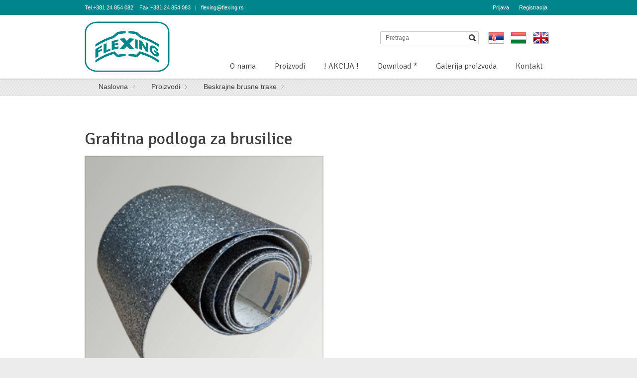

--- FILE ---
content_type: text/html; charset=UTF-8
request_url: http://www.flexing.rs/sr/beskrajne-brusne-trake/grafitna-podloga-za-brusilice
body_size: 5614
content:
<!DOCTYPE html>
<html>
<head>
	<!-- Google Tag Manager -->
<script>(function(w,d,s,l,i){w[l]=w[l]||[];w[l].push({'gtm.start':
new Date().getTime(),event:'gtm.js'});var f=d.getElementsByTagName(s)[0],
j=d.createElement(s),dl=l!='dataLayer'?'&l='+l:'';j.async=true;j.src=
'https://www.googletagmanager.com/gtm.js?id='+i+dl;f.parentNode.insertBefore(j,f);
})(window,document,'script','dataLayer','GTM-KXSGQD7');</script>
<!-- End Google Tag Manager -->
	<meta charset="UTF-8">
	<title>Flexing ::: Beskrajne brusne trake ::: Grafitna podloga za brusilice</title>
	<link href="https://www.flexing.rs/site_images/favicon.ico" type="image/x-icon" rel="shortcut icon">

	<link rel="apple-touch-icon" sizes="57x57" href="/tpl/multipurpose//images/favicon/apple-icon-57x57.png">
	<link rel="apple-touch-icon" sizes="60x60" href="/tpl/multipurpose//images/favicon/apple-icon-60x60.png">
	<link rel="apple-touch-icon" sizes="72x72" href="/tpl/multipurpose//images/favicon/apple-icon-72x72.png">
	<link rel="apple-touch-icon" sizes="76x76" href="/tpl/multipurpose//images/favicon/apple-icon-76x76.png">
	<link rel="apple-touch-icon" sizes="114x114" href="/tpl/multipurpose//images/favicon/apple-icon-114x114.png">
	<link rel="apple-touch-icon" sizes="120x120" href="/tpl/multipurpose//images/favicon/apple-icon-120x120.png">
	<link rel="apple-touch-icon" sizes="144x144" href="/tpl/multipurpose//images/favicon/apple-icon-144x144.png">
	<link rel="apple-touch-icon" sizes="152x152" href="/tpl/multipurpose//images/favicon/apple-icon-152x152.png">
	<link rel="apple-touch-icon" sizes="180x180" href="/tpl/multipurpose//images/favicon/apple-icon-180x180.png">
	<link rel="icon" type="image/png" sizes="192x192"  href="/tpl/multipurpose//images/favicon/android-icon-192x192.png">
	<link rel="icon" type="image/png" sizes="32x32" href="/tpl/multipurpose//images/favicon/favicon-32x32.png">
	<link rel="icon" type="image/png" sizes="96x96" href="/tpl/multipurpose//images/favicon/favicon-96x96.png">
	<link rel="icon" type="image/png" sizes="16x16" href="/tpl/multipurpose//images/favicon/favicon-16x16.png">
	<link rel="stylesheet" type="text/css" href="/css/global.css?t=0" />
	<link rel="manifest" href="/tpl/multipurpose//images/favicon/manifest.json">
	<meta name="msapplication-TileColor" content="#ffffff">
	<meta name="msapplication-TileImage" content="/tpl/multipurpose//images/favicon/ms-icon-144x144.png">
	<meta name="theme-color" content="#ffffff">

	<meta name="keywords" content="podloga za brušenje">
    <meta name="description" content="">

   	<meta name="viewport" content="width=device-width, initial-scale=1.0">
  	<meta name="author" content="" />
    <meta content="sr" http-equiv="Content-Language" />


  	<meta property="og:title" content="Flexing ::: Beskrajne brusne trake ::: Grafitna podloga za brusilice"/>
  	<meta property="og:type" content="" />
  	<meta property="og:site_name" content="Flexing"/>
        <meta property="og:description" content="Grafitna&nbsp;podloga&nbsp;se koristi kod bru&scaron;enja drva i drvenih proizvoda, za smanjenje trenja i zagrevanja&nbsp; između beskrajne brusne&nbsp; trake i podloge.

Osnovna &scaron;irina je 600 mm, koju krojimo na &scaron;irinu koja je potrebna korisniku. Dužina po zahtevu kupca.
"/>
        <meta property="og:image" content="https://www.flexing.rs/tpl/multipurpose/images/logo.png" />
    
	<meta content="True" name="HandheldFriendly">
	<meta name="viewport" content="width=device-width, initial-scale=1.0, maximum-scale=1.0">
	<link rel="preconnect" href="https://fonts.googleapis.com">
	<link rel="preconnect" href="https://fonts.gstatic.com" crossorigin>
	<link href="https://fonts.googleapis.com/css2?family=Signika:wght@300..600&display=swap" rel="stylesheet">
	<link href="/tpl/multipurpose/css/style.css?t=1" rel="stylesheet" type="text/css" media="screen">
  <link href="/tpl/multipurpose/css/custom.css?t=2" rel="stylesheet" type="text/css" media="screen">
	<link href="/tpl/multipurpose/css/style-headers.css" rel="stylesheet" type="text/css" media="screen">
				<link rel="stylesheet" href="https://www.flexing.rs/" />
			

  <script type="text/javascript" src="/tpl/multipurpose/js/jquery.js"></script>
  <script src="https://www.google.com/recaptcha/api.js?hl=en" async defer></script>

	
    	 <script type="text/javascript">
     $(function() {
	    $('#searchsubmit').on('click', function(e){

	    	console.log('searchsubmit');
	        e.preventDefault();
	        var qVal = $('#q').val();
	        if(qVal.length >1){
	            $('#searchform').submit();
	        }
	    });
	   });
	 </script>

	 	
	<!--[if lt IE 9]>
		<script src="http://html5shiv.googlecode.com/svn/trunk/html5.js"></script>
		<link href="https://www.flexing.rs/tpl/multipurpose/css/style-ie.css" rel="stylesheet" type="text/css" media="screen">
	<![endif]-->

		<script src="https://www.google.com/recaptcha/api.js?render=6LfiH9MUAAAAAMcNwakj2c4lXxp7TkTgW1KfnmnO"></script>
	<script>
		grecaptcha.ready(function() {
			grecaptcha.execute('6LfiH9MUAAAAAMcNwakj2c4lXxp7TkTgW1KfnmnO', {action: 'contact'}).then(function(token) {
			});
		});
	</script>
	
</head>

<body class="home">
<!-- Google Tag Manager (noscript) -->
<noscript><iframe src="https://www.googletagmanager.com/ns.html?id=GTM-KXSGQD7"
height="0" width="0" style="display:none;visibility:hidden"></iframe></noscript>
<!-- End Google Tag Manager (noscript) -->
	<div id="iframe"></div>
	<div class="root">
		
	<header class="h3 sticky-enabled no-topbar">
		<section class="top">
			<div>
				<p>
					Tel.+381 24 854 082  &nbsp;&nbsp;  Fax +381 24 854 083&nbsp;&nbsp;   |   &nbsp;&nbsp;flexing@flexing.rs <br />
                </p>

                
<nav>
    	<ul>
		
    <li><a href="https://www.flexing.rs/sr/auth/login">Prijava</a></li>
   
    <li><a href="https://www.flexing.rs/sr/auth/register">Registracija</a></li>
	    
		</ul>
</nav>      


							</div>
		</section>
		
		<section class="main-header">
			<p class="title"><a href="https://www.flexing.rs/"><img src="/tpl/multipurpose/images/logo.png" alt="Flexing" width="171" height="102"></a></p>
			
			<div class="nav_top" style="clear: right;">
				<nav class="flags social">
					<ul>
						  							  <li><a class="flag f32 sr" data-toggle="tooltip" data-placement="bottom" title="Koristi se srpski jezik" href="#"></a></li><li><a class="flag f32 hu" data-toggle="tooltip" data-placement="bottom" title="Promena na mađarski jezik" href="https://www.flexing.rs/hu/vegtelenitett-szalagok_2/nincs-forditas"></a></li><li class="last"><a class="flag f32 en" data-toggle="tooltip" data-placement="bottom" title="Promena na engleski jezik" href="https://www.flexing.rs/en/no-translation-available"></a></li>					</ul>
				</nav>
				
				<nav class="flags social-mobile">
					<ul>
						  							  <li><a class="flag f32 sr" data-toggle="tooltip" data-placement="bottom" title="Koristi se srpski jezik" href="#"></a></li><li><a class="flag f32 hu" data-toggle="tooltip" data-placement="bottom" title="Promena na mađarski jezik" href="https://www.flexing.rs/hu/vegtelenitett-szalagok_2/nincs-forditas"></a></li><li class="last"><a class="flag f32 en" data-toggle="tooltip" data-placement="bottom" title="Promena na engleski jezik" href="https://www.flexing.rs/en/no-translation-available"></a></li>					</ul>
				</nav>
				
				<form method="post" id="searchform" class="searchform" action="https://www.flexing.rs/sr/search">
					<fieldset>
						<input type="text" value="" name="q" id="q" placeholder="Pretraga">
						<button type="submit" id="searchsubmit" value="Search"></button>
					</fieldset>
				</form>
			

			</div>
			<nav class="mainmenu">
				<ul ><li class="current-menu-itemdropdown"><a href="https://www.flexing.rs/sr/o-nama" title="O nama">O nama</a></li><li class="dropdowncurrent-menu-item"><a href="https://www.flexing.rs/sr/proizvodi" title="Proizvodi">Proizvodi</a><ul ><li class="current-menu-itemdropdown"><a href="https://www.flexing.rs/sr/masina-za-skidanje-ivica" title="Mašina za skidanje ivica">Mašina za skidanje ivica</a></li><li class="current-menu-itemdropdown"><a href="https://www.flexing.rs/sr/masi" title="Trakasta brusilica TRB">Trakasta brusilica TRB</a></li><li class="current-menu-itemdropdown"><a href="https://www.flexing.rs/sr/brusilica-kraja-cevi" title="Brusilica kraja cevi">Brusilica kraja cevi</a></li><li class="current-menu-itemdropdown"><a href="https://www.flexing.rs/sr/rezne-i-brusne-ploce" title="Rezne i brusne ploče">Rezne i brusne ploče</a></li><li class="current-menu-itemdropdown"><a href="https://www.flexing.rs/sr/lamelasti-brusni-d" title="Lamelasti brusni diskovi">Lamelasti brusni diskovi</a></li><li class="current-menu-itemdropdown"><a href="https://www.flexing.rs/sr/fiber-diskovi" title="Fiber diskovi">Fiber diskovi</a></li><li class="current-menu-itemdropdown"><a href="https://www.flexing.rs/sr/cicak-velcro-diskovi" title="Čičak - velcro diskovi">Čičak - velcro diskovi</a></li><li class="dropdowncurrent-menu-item"><a href="https://www.flexing.rs/sr/alati-od-brusnog-platna" title="Alati od brusnog platna">Alati od brusnog platna</a></li><li class="dropdowncurrent-menu-item"><a href="https://www.flexing.rs/sr/alati-od-b" title="Alati od brusne rune">Alati od brusne rune</a></li><li class=" current-menu-item current-menu-itemdropdown"><a href="https://www.flexing.rs/sr/beskrajne-brusne-trake" title="Beskrajne brusne trake">Beskrajne brusne trake</a></li><li class="current-menu-itemdropdown"><a href="https://www.flexing.rs/sr/hilzne-90x100" title="Hilzne ø90x100 ">Hilzne ø90x100 </a></li><li class="current-menu-itemdropdown"><a href="https://www.flexing.rs/sr/brusni-prstenovi" title="Brusni prstenovi">Brusni prstenovi</a></li><li class="current-menu-itemdropdown"><a href="https://www.flexing.rs/sr/proizvodi-od-3m-scotch-brite-a-i-trizacta" title="Proizvodi od 3M Scotch Brite-a i Trizacta">Proizvodi od 3M Scotch Brite-a i Trizacta</a></li><li class="current-menu-itemdropdown"><a href="https://www.flexing.rs/sr/alati-za-poliranje" title="Alati za poliranje">Alati za poliranje</a></li><li class="current-menu-itemdropdown"><a href="https://www.flexing.rs/sr/paste-za-poliranje" title="Paste za poliranje">Paste za poliranje</a></li><li class="current-menu-itemdropdown"><a href="https://www.flexing.rs/sr/glave-za-brusenje" title="Glave za brušenje">Glave za brušenje</a></li><li class="current-menu-itemdropdown"><a href="https://www.flexing.rs/sr/razni-brusevi" title="Razni brusevi">Razni brusevi</a></li><li class="current-menu-itemdropdown"><a href="https://www.flexing.rs/sr/trnovi-i" title="Trnovi i nosači">Trnovi i nosači</a></li><li class="current-menu-itemdropdown"><a href="https://www.flexing.rs/sr/brusni-prah" title="Brusni prah">Brusni prah</a></li></ul></li><li class="current-menu-itemdropdown"><a href="https://www.flexing.rs/sr/akcija_2" title="! AKCIJA !">! AKCIJA !</a></li><li class="current-menu-itemdropdown"><a href="https://www.flexing.rs/sr/download" title="Download">Download *</a></li><li class="current-menu-itemdropdown"><a href="https://www.flexing.rs/sr/galerija-proizvoda" title="Galerija proizvoda">Galerija proizvoda</a></li><li class="current-menu-itemdropdown"><a href="https://www.flexing.rs/sr/kontakt" title="Kontakt">Kontakt</a></li></ul><select id="sec-nav" name="sec-nav" style="margin-top: 20px;"><option value="https://www.flexing.rs/sr/o-nama">O nama</option><option value="https://www.flexing.rs/sr/proizvodi"  title="Proizvodi">Proizvodi </option><option value="https://www.flexing.rs/sr/masina-za-skidanje-ivica">- Mašina za skidanje ivica</option><option value="https://www.flexing.rs/sr/masi">- Trakasta brusilica TRB</option><option value="https://www.flexing.rs/sr/brusilica-kraja-cevi">- Brusilica kraja cevi</option><option value="https://www.flexing.rs/sr/rezne-i-brusne-ploce">- Rezne i brusne ploče</option><option value="https://www.flexing.rs/sr/lamelasti-brusni-d">- Lamelasti brusni diskovi</option><option value="https://www.flexing.rs/sr/fiber-diskovi">- Fiber diskovi</option><option value="https://www.flexing.rs/sr/cicak-velcro-diskovi">- Čičak - velcro diskovi</option><option value="https://www.flexing.rs/sr/alati-od-brusnog-platna" title="Alati od brusnog platna">Alati od brusnog platna</option><option value="https://www.flexing.rs/sr/alati-od-b" title="Alati od brusne rune">Alati od brusne rune</option><option value="https://www.flexing.rs/sr/beskrajne-brusne-trake">- Beskrajne brusne trake</option><option value="https://www.flexing.rs/sr/hilzne-90x100">- Hilzne ø90x100 </option><option value="https://www.flexing.rs/sr/brusni-prstenovi">- Brusni prstenovi</option><option value="https://www.flexing.rs/sr/proizvodi-od-3m-scotch-brite-a-i-trizacta">- Proizvodi od 3M Scotch Brite-a i Trizacta</option><option value="https://www.flexing.rs/sr/alati-za-poliranje">- Alati za poliranje</option><option value="https://www.flexing.rs/sr/paste-za-poliranje">- Paste za poliranje</option><option value="https://www.flexing.rs/sr/glave-za-brusenje">- Glave za brušenje</option><option value="https://www.flexing.rs/sr/razni-brusevi">- Razni brusevi</option><option value="https://www.flexing.rs/sr/trnovi-i">- Trnovi i nosači</option><option value="https://www.flexing.rs/sr/brusni-prah">- Brusni prah</option><option value="https://www.flexing.rs/sr/akcija_2">! AKCIJA !</option><option value="https://www.flexing.rs/sr/download">Download *</option><option value="https://www.flexing.rs/sr/galerija-proizvoda">Galerija proizvoda</option><option value="https://www.flexing.rs/sr/kontakt">Kontakt</option></select>
			
			</nav>
			<div class="clear"></div>
		</section>
	</header>






<section class="breadcrumb p07">

<ol vocab="http://schema.org/" typeof="BreadcrumbList" class="breadcrumb p07"><li property="itemListElement" typeof="ListItem">
                        <a property="item" typeof="WebPage" href="https://www.flexing.rs/sr">
                            <span property="name">Naslovna</span></a>
                         <meta property="position" content="1">
                    </li><li property="itemListElement" typeof="ListItem">
                        <a property="item" typeof="WebPage" href="https://www.flexing.rs/sr/proizvodi">
                            <span property="name">Proizvodi</span></a>
                         <meta property="position" content="2">
                    </li><li property="itemListElement" typeof="ListItem">
                        <a property="item" typeof="WebPage" href="https://www.flexing.rs/sr/beskrajne-brusne-trake">
                            <span property="name">Beskrajne brusne trake</span></a>
                         <meta property="position" content="3">
                    </li></ol>
</section>

<section class="content">
		   	<section class="columns">
	     <article class="project wide">
    
        <h1>
        	<a href="https://www.flexing.rs/sr/beskrajne-brusne-trake/grafitna-podloga-za-brusilice">Grafitna podloga za brusilice</a>        </h1>
        
        
        <p>             <span class="img-border">
				<img src="https://www.flexing.rs/article_userfiles/files_404/grafit_3_sm.png" alt="" class="" height="300" width="480" title="" />			</span>
                	<p>Grafitna&nbsp;podloga&nbsp;se koristi kod bru&scaron;enja drva i drvenih proizvoda, za smanjenje trenja i zagrevanja&nbsp; između beskrajne brusne&nbsp; trake i podloge.</p>

<p>Osnovna &scaron;irina je 600 mm, koju krojimo na &scaron;irinu koja je potrebna korisniku. Dužina po zahtevu kupca.</p>
        </p>  
    
         <link href="https://www.flexing.rs/vendor/fancybox/css/jquery.fancybox.css" rel="stylesheet">
<script src="https://www.flexing.rs/vendor/fancybox/js/jquery.fancybox.js"></script>

<div class="fancy">
	<ul>
      	</ul>
</div>


<script type="text/javascript">
	$(document).ready(function () {

		$('.fancy a').has('img').addClass('fancy_image');
		$(".fancy_image").fancybox();

	});
</script>

	 </article>  	     </section>
 		
	</section>


<!-- Content Section End -->

	<link rel="stylesheet" type="text/css" href="/css/contact.css?t=2" />
	<script src="/js/contact.js?t=3"></script>
	<section id="contact_form_wrapper">
		<h3>IMATE PITANJA? ŽELITE PONUDU?</h3>
		<h4>MOLIMO VAS DA ISPUNITE DONJI FORMULAR I POŠALJETE PORUKU!</h4>
		<form id="contact_form">
			<input type="text" name="www" class="invisible" />
			<div class="form-row">
				<input name="name" type="text" placeholder="Ime *" onfocus="select();" class="required" />
			</div>
			<div class="form-row shared-row">
				<input id="email" name="email" type="email" placeholder="e-mail *" onfocus="select();" />
				<input id="a23" name="a23" type="text" placeholder="E-mail adresa *" onfocus="select();" />
				<input name="phone" type="text" placeholder="Broj telefona *" onfocus="select();" class="required" />
			</div>
			<div class="form-row shared-row">
				<input name="companyName" type="text" placeholder="Firma" onfocus="select();" />
				<input name="pib" type="text" placeholder="PIB" onfocus="select();" />
			</div>
			<div class="form-row">
				<input name="product" type="text" placeholder="Proizvod" onfocus="select();" />
			</div>
			<div class="form-row">
				<textarea name="message" placeholder="Poruka" onfocus="select();"></textarea>
			</div>
			<div class="form-row">
				<input type="checkbox" name="gdpr" value="1" /><span>Pročitao sam i slažem se sa <a target="_blank" href="http://www.flexing.rs/sr/o-nama/politika-privatnosti">zaštitom podataka</a> *</span>
			</div>
			<div class="disclaimer">
				This site is protected by reCAPTCHA and the Google
				<a href="https://policies.google.com/privacy">Privacy Policy</a> and
				<a href="https://policies.google.com/terms">Terms of Service</a> apply.
			</div>
			<div class="form-row" style="display: flex; justify-content: center">
        <div class="g-recaptcha" data-sitekey="6LdeqxwrAAAAAP6AAy4TpPXv-TEprjDS2BExS7hv"></div>
      </div>
			<div class="form-row">
				<input id="submit_btn" type="button" value="POŠALJI">
			</div>
    </form>
	</section>
<!-- Footer Start -->

		<footer>
		<section class="widgets">
			<article>
	<h3><span>Kontakti u Srbiji</span></h3>
	<p>Flexing doo</p>

<p><strong>24430 Ada</strong></p>

<p>024 854 082</p>

<p><a href="mailto:flexing@flexing.rs">flexing@flexing.rs</a></p>

<p><a href="http://www.flexing.rs">www.flexing.rs</a></p>

<p><a href="http://www.poliranje.rs">www.poliranje.rs</a></p>
</article>
<article>
	<h3><span>Kontakt u EU</span></h3>
	<p>Flexing Hung&aacute;ria Kft</p>

<p><strong>6771 Szeged</strong></p>

<p>Szerb u. 59.</p>

<p>Tel: +36 62 800 125</p>

<p>Mobil: +36 20 266 4486</p>

<p>office@flexing.hu</p>

<p><a href="https://www.flexing.hu">www.flexing.hu&nbsp;</a></p>
</article>
			<article class="widget_links">
				<h3><span>Proizvodi</span></h3>
				<ul class="products">
											<li><a href="https://www.flexing.rs/sr/masina-za-skidanje-ivica">Mašina za skidanje ivica</a></li>
													<li><a href="https://www.flexing.rs/sr/masi">Trakasta brusilica TRB</a></li>
													<li><a href="https://www.flexing.rs/sr/brusilica-kraja-cevi">Brusilica kraja cevi</a></li>
													<li><a href="https://www.flexing.rs/sr/rezne-i-brusne-ploce">Rezne i brusne ploče</a></li>
													<li><a href="https://www.flexing.rs/sr/lamelasti-brusni-d">Lamelasti brusni diskovi</a></li>
													<li><a href="https://www.flexing.rs/sr/fiber-diskovi">Fiber diskovi</a></li>
													<li><a href="https://www.flexing.rs/sr/cicak-velcro-diskovi">Čičak - velcro diskovi</a></li>
													<li><a href="https://www.flexing.rs/sr/alati-od-brusnog-platna">Alati od brusnog platna</a></li>
													<li><a href="https://www.flexing.rs/sr/alati-od-b">Alati od brusne rune</a></li>
													<li><a href="https://www.flexing.rs/sr/beskrajne-brusne-trake">Beskrajne brusne trake</a></li>
													<li><a href="https://www.flexing.rs/sr/hilzne-90x100">Hilzne ø90x100 </a></li>
													<li><a href="https://www.flexing.rs/sr/brusni-prstenovi">Brusni prstenovi</a></li>
													<li><a href="https://www.flexing.rs/sr/proizvodi-od-3m-scotch-brite-a-i-trizacta">Proizvodi od 3M Scotch Brite-a i Trizacta</a></li>
													<li><a href="https://www.flexing.rs/sr/alati-za-poliranje">Alati za poliranje</a></li>
													<li><a href="https://www.flexing.rs/sr/paste-za-poliranje">Paste za poliranje</a></li>
													<li><a href="https://www.flexing.rs/sr/glave-za-brusenje">Glave za brušenje</a></li>
													<li><a href="https://www.flexing.rs/sr/razni-brusevi">Razni brusevi</a></li>
													<li><a href="https://www.flexing.rs/sr/trnovi-i">Trnovi i nosači</a></li>
													<li><a href="https://www.flexing.rs/sr/brusni-prah">Brusni prah</a></li>
										</ul>

			
			</article><article class="widget_photos">
									<h3><span><a href="https://www.flexing.rs/sr/galerija-proizvoda/galerija-proizvoda">Galerija proizvoda</a></span></h3>
						<div class="fancy">
						 								<ul>
																	<li><a href="https://www.flexing.rs/article_userfiles/files_130/sisal_platno_kom_518a075c528c5_lg.jpg" class="image-link-gallery fancy_image" title="Kombinovani kolut sisal / platno" rel="group_130" alt="Kombinovani kolut sisal / platno"><span class="footer_thumbnail"><img src="https://www.flexing.rs/article_userfiles/files_130/sisal_platno_kom_518a075c528c5_tn.jpg" /></span></a>																	<li><a href="https://www.flexing.rs/article_userfiles/files_130/filc_velcro_125_lg.png" class="image-link-gallery fancy_image" title="Filc sa čičkom" rel="group_130" alt="Filc sa čičkom"><span class="footer_thumbnail"><img src="https://www.flexing.rs/article_userfiles/files_130/filc_velcro_125_tn.png" /></span></a>																	<li><a href="https://www.flexing.rs/article_userfiles/files_130/bt_100x282_6_filc_2_lg.png" class="image-link-gallery fancy_image" title="Filc hilzna prečnika 90x100" rel="group_130" alt="Filc hilzna prečnika 90x100"><span class="footer_thumbnail"><img src="https://www.flexing.rs/article_userfiles/files_130/bt_100x282_6_filc_2_tn.png" /></span></a>																	<li><a href="https://www.flexing.rs/article_userfiles/files_130/bt_filc_lg.png" class="image-link-gallery fancy_image" title="Beskrajna traka -filc" rel="group_130" alt="Beskrajna traka -filc"><span class="footer_thumbnail"><img src="https://www.flexing.rs/article_userfiles/files_130/bt_filc_tn.png" /></span></a>																	<li><a href="https://www.flexing.rs/article_userfiles/files_130/lapkefe_300_dupla_lg.png" class="image-link-gallery fancy_image" title="Kolut za brušenje profila" rel="group_130" alt="Kolut za brušenje profila"><span class="footer_thumbnail"><img src="https://www.flexing.rs/article_userfiles/files_130/lapkefe_300_dupla_tn.png" /></span></a>																	<li><a href="https://www.flexing.rs/article_userfiles/files_130/fiber_disk_4fac167745067_lg.jpg" class="image-link-gallery fancy_image" title="Fiber disk" rel="group_130" alt="Fiber disk"><span class="footer_thumbnail"><img src="https://www.flexing.rs/article_userfiles/files_130/fiber_disk_4fac167745067_tn.jpg" /></span></a>																	<li><a href="https://www.flexing.rs/article_userfiles/files_130/bt_korund_lg.png" class="image-link-gallery fancy_image" title="Beskrajna traka- korund" rel="group_130" alt="Beskrajna traka- korund"><span class="footer_thumbnail"><img src="https://www.flexing.rs/article_userfiles/files_130/bt_korund_tn.png" /></span></a>																	<li><a href="https://www.flexing.rs/article_userfiles/files_130/sia_lg.png" class="image-link-gallery fancy_image" title="Sunđer za polranje SIA" rel="group_130" alt="Sunđer za polranje SIA"><span class="footer_thumbnail"><img src="https://www.flexing.rs/article_userfiles/files_130/sia_tn.png" /></span></a>																	<li><a href="https://www.flexing.rs/article_userfiles/files_130/bt_trizact_lg.png" class="image-link-gallery fancy_image" title="Trizact Beskrajna traka" rel="group_130" alt="Trizact Beskrajna traka"><span class="footer_thumbnail"><img src="https://www.flexing.rs/article_userfiles/files_130/bt_trizact_tn.png" /></span></a>																</ul>
														</div>
							</article>
		
		</section>
		<section class="bottom">
			<p>Copyright © 2016 - by Flexing - powered by <a href="http://www.tippnet.rs">TippNet CMS</a></p>

		</section>
	</footer></div>


	<!--[if lt IE 9]>
		<script type="text/javascript" src="js/ie.js"></script>
	<![endif]-->
</body>



<!-- Main Scripts-->
         <script type="text/javascript" src="https://www.flexing.rs/tpl/multipurpose/js/214e4f5204be0f4856d0ff4990b3d6ab198b9a18.js.php" ></script>
        <script type="text/javascript">
    $(document).ready(function() {

        $('.fancy a').has('img').addClass('fancy_image');
    	$(".fancy_image").fancybox();

    });


</script>
</body>
</html>


--- FILE ---
content_type: text/html; charset=utf-8
request_url: https://www.google.com/recaptcha/api2/anchor?ar=1&k=6LfiH9MUAAAAAMcNwakj2c4lXxp7TkTgW1KfnmnO&co=aHR0cDovL3d3dy5mbGV4aW5nLnJzOjgw&hl=en&v=PoyoqOPhxBO7pBk68S4YbpHZ&size=invisible&anchor-ms=20000&execute-ms=30000&cb=9kkcivsl9tnk
body_size: 48637
content:
<!DOCTYPE HTML><html dir="ltr" lang="en"><head><meta http-equiv="Content-Type" content="text/html; charset=UTF-8">
<meta http-equiv="X-UA-Compatible" content="IE=edge">
<title>reCAPTCHA</title>
<style type="text/css">
/* cyrillic-ext */
@font-face {
  font-family: 'Roboto';
  font-style: normal;
  font-weight: 400;
  font-stretch: 100%;
  src: url(//fonts.gstatic.com/s/roboto/v48/KFO7CnqEu92Fr1ME7kSn66aGLdTylUAMa3GUBHMdazTgWw.woff2) format('woff2');
  unicode-range: U+0460-052F, U+1C80-1C8A, U+20B4, U+2DE0-2DFF, U+A640-A69F, U+FE2E-FE2F;
}
/* cyrillic */
@font-face {
  font-family: 'Roboto';
  font-style: normal;
  font-weight: 400;
  font-stretch: 100%;
  src: url(//fonts.gstatic.com/s/roboto/v48/KFO7CnqEu92Fr1ME7kSn66aGLdTylUAMa3iUBHMdazTgWw.woff2) format('woff2');
  unicode-range: U+0301, U+0400-045F, U+0490-0491, U+04B0-04B1, U+2116;
}
/* greek-ext */
@font-face {
  font-family: 'Roboto';
  font-style: normal;
  font-weight: 400;
  font-stretch: 100%;
  src: url(//fonts.gstatic.com/s/roboto/v48/KFO7CnqEu92Fr1ME7kSn66aGLdTylUAMa3CUBHMdazTgWw.woff2) format('woff2');
  unicode-range: U+1F00-1FFF;
}
/* greek */
@font-face {
  font-family: 'Roboto';
  font-style: normal;
  font-weight: 400;
  font-stretch: 100%;
  src: url(//fonts.gstatic.com/s/roboto/v48/KFO7CnqEu92Fr1ME7kSn66aGLdTylUAMa3-UBHMdazTgWw.woff2) format('woff2');
  unicode-range: U+0370-0377, U+037A-037F, U+0384-038A, U+038C, U+038E-03A1, U+03A3-03FF;
}
/* math */
@font-face {
  font-family: 'Roboto';
  font-style: normal;
  font-weight: 400;
  font-stretch: 100%;
  src: url(//fonts.gstatic.com/s/roboto/v48/KFO7CnqEu92Fr1ME7kSn66aGLdTylUAMawCUBHMdazTgWw.woff2) format('woff2');
  unicode-range: U+0302-0303, U+0305, U+0307-0308, U+0310, U+0312, U+0315, U+031A, U+0326-0327, U+032C, U+032F-0330, U+0332-0333, U+0338, U+033A, U+0346, U+034D, U+0391-03A1, U+03A3-03A9, U+03B1-03C9, U+03D1, U+03D5-03D6, U+03F0-03F1, U+03F4-03F5, U+2016-2017, U+2034-2038, U+203C, U+2040, U+2043, U+2047, U+2050, U+2057, U+205F, U+2070-2071, U+2074-208E, U+2090-209C, U+20D0-20DC, U+20E1, U+20E5-20EF, U+2100-2112, U+2114-2115, U+2117-2121, U+2123-214F, U+2190, U+2192, U+2194-21AE, U+21B0-21E5, U+21F1-21F2, U+21F4-2211, U+2213-2214, U+2216-22FF, U+2308-230B, U+2310, U+2319, U+231C-2321, U+2336-237A, U+237C, U+2395, U+239B-23B7, U+23D0, U+23DC-23E1, U+2474-2475, U+25AF, U+25B3, U+25B7, U+25BD, U+25C1, U+25CA, U+25CC, U+25FB, U+266D-266F, U+27C0-27FF, U+2900-2AFF, U+2B0E-2B11, U+2B30-2B4C, U+2BFE, U+3030, U+FF5B, U+FF5D, U+1D400-1D7FF, U+1EE00-1EEFF;
}
/* symbols */
@font-face {
  font-family: 'Roboto';
  font-style: normal;
  font-weight: 400;
  font-stretch: 100%;
  src: url(//fonts.gstatic.com/s/roboto/v48/KFO7CnqEu92Fr1ME7kSn66aGLdTylUAMaxKUBHMdazTgWw.woff2) format('woff2');
  unicode-range: U+0001-000C, U+000E-001F, U+007F-009F, U+20DD-20E0, U+20E2-20E4, U+2150-218F, U+2190, U+2192, U+2194-2199, U+21AF, U+21E6-21F0, U+21F3, U+2218-2219, U+2299, U+22C4-22C6, U+2300-243F, U+2440-244A, U+2460-24FF, U+25A0-27BF, U+2800-28FF, U+2921-2922, U+2981, U+29BF, U+29EB, U+2B00-2BFF, U+4DC0-4DFF, U+FFF9-FFFB, U+10140-1018E, U+10190-1019C, U+101A0, U+101D0-101FD, U+102E0-102FB, U+10E60-10E7E, U+1D2C0-1D2D3, U+1D2E0-1D37F, U+1F000-1F0FF, U+1F100-1F1AD, U+1F1E6-1F1FF, U+1F30D-1F30F, U+1F315, U+1F31C, U+1F31E, U+1F320-1F32C, U+1F336, U+1F378, U+1F37D, U+1F382, U+1F393-1F39F, U+1F3A7-1F3A8, U+1F3AC-1F3AF, U+1F3C2, U+1F3C4-1F3C6, U+1F3CA-1F3CE, U+1F3D4-1F3E0, U+1F3ED, U+1F3F1-1F3F3, U+1F3F5-1F3F7, U+1F408, U+1F415, U+1F41F, U+1F426, U+1F43F, U+1F441-1F442, U+1F444, U+1F446-1F449, U+1F44C-1F44E, U+1F453, U+1F46A, U+1F47D, U+1F4A3, U+1F4B0, U+1F4B3, U+1F4B9, U+1F4BB, U+1F4BF, U+1F4C8-1F4CB, U+1F4D6, U+1F4DA, U+1F4DF, U+1F4E3-1F4E6, U+1F4EA-1F4ED, U+1F4F7, U+1F4F9-1F4FB, U+1F4FD-1F4FE, U+1F503, U+1F507-1F50B, U+1F50D, U+1F512-1F513, U+1F53E-1F54A, U+1F54F-1F5FA, U+1F610, U+1F650-1F67F, U+1F687, U+1F68D, U+1F691, U+1F694, U+1F698, U+1F6AD, U+1F6B2, U+1F6B9-1F6BA, U+1F6BC, U+1F6C6-1F6CF, U+1F6D3-1F6D7, U+1F6E0-1F6EA, U+1F6F0-1F6F3, U+1F6F7-1F6FC, U+1F700-1F7FF, U+1F800-1F80B, U+1F810-1F847, U+1F850-1F859, U+1F860-1F887, U+1F890-1F8AD, U+1F8B0-1F8BB, U+1F8C0-1F8C1, U+1F900-1F90B, U+1F93B, U+1F946, U+1F984, U+1F996, U+1F9E9, U+1FA00-1FA6F, U+1FA70-1FA7C, U+1FA80-1FA89, U+1FA8F-1FAC6, U+1FACE-1FADC, U+1FADF-1FAE9, U+1FAF0-1FAF8, U+1FB00-1FBFF;
}
/* vietnamese */
@font-face {
  font-family: 'Roboto';
  font-style: normal;
  font-weight: 400;
  font-stretch: 100%;
  src: url(//fonts.gstatic.com/s/roboto/v48/KFO7CnqEu92Fr1ME7kSn66aGLdTylUAMa3OUBHMdazTgWw.woff2) format('woff2');
  unicode-range: U+0102-0103, U+0110-0111, U+0128-0129, U+0168-0169, U+01A0-01A1, U+01AF-01B0, U+0300-0301, U+0303-0304, U+0308-0309, U+0323, U+0329, U+1EA0-1EF9, U+20AB;
}
/* latin-ext */
@font-face {
  font-family: 'Roboto';
  font-style: normal;
  font-weight: 400;
  font-stretch: 100%;
  src: url(//fonts.gstatic.com/s/roboto/v48/KFO7CnqEu92Fr1ME7kSn66aGLdTylUAMa3KUBHMdazTgWw.woff2) format('woff2');
  unicode-range: U+0100-02BA, U+02BD-02C5, U+02C7-02CC, U+02CE-02D7, U+02DD-02FF, U+0304, U+0308, U+0329, U+1D00-1DBF, U+1E00-1E9F, U+1EF2-1EFF, U+2020, U+20A0-20AB, U+20AD-20C0, U+2113, U+2C60-2C7F, U+A720-A7FF;
}
/* latin */
@font-face {
  font-family: 'Roboto';
  font-style: normal;
  font-weight: 400;
  font-stretch: 100%;
  src: url(//fonts.gstatic.com/s/roboto/v48/KFO7CnqEu92Fr1ME7kSn66aGLdTylUAMa3yUBHMdazQ.woff2) format('woff2');
  unicode-range: U+0000-00FF, U+0131, U+0152-0153, U+02BB-02BC, U+02C6, U+02DA, U+02DC, U+0304, U+0308, U+0329, U+2000-206F, U+20AC, U+2122, U+2191, U+2193, U+2212, U+2215, U+FEFF, U+FFFD;
}
/* cyrillic-ext */
@font-face {
  font-family: 'Roboto';
  font-style: normal;
  font-weight: 500;
  font-stretch: 100%;
  src: url(//fonts.gstatic.com/s/roboto/v48/KFO7CnqEu92Fr1ME7kSn66aGLdTylUAMa3GUBHMdazTgWw.woff2) format('woff2');
  unicode-range: U+0460-052F, U+1C80-1C8A, U+20B4, U+2DE0-2DFF, U+A640-A69F, U+FE2E-FE2F;
}
/* cyrillic */
@font-face {
  font-family: 'Roboto';
  font-style: normal;
  font-weight: 500;
  font-stretch: 100%;
  src: url(//fonts.gstatic.com/s/roboto/v48/KFO7CnqEu92Fr1ME7kSn66aGLdTylUAMa3iUBHMdazTgWw.woff2) format('woff2');
  unicode-range: U+0301, U+0400-045F, U+0490-0491, U+04B0-04B1, U+2116;
}
/* greek-ext */
@font-face {
  font-family: 'Roboto';
  font-style: normal;
  font-weight: 500;
  font-stretch: 100%;
  src: url(//fonts.gstatic.com/s/roboto/v48/KFO7CnqEu92Fr1ME7kSn66aGLdTylUAMa3CUBHMdazTgWw.woff2) format('woff2');
  unicode-range: U+1F00-1FFF;
}
/* greek */
@font-face {
  font-family: 'Roboto';
  font-style: normal;
  font-weight: 500;
  font-stretch: 100%;
  src: url(//fonts.gstatic.com/s/roboto/v48/KFO7CnqEu92Fr1ME7kSn66aGLdTylUAMa3-UBHMdazTgWw.woff2) format('woff2');
  unicode-range: U+0370-0377, U+037A-037F, U+0384-038A, U+038C, U+038E-03A1, U+03A3-03FF;
}
/* math */
@font-face {
  font-family: 'Roboto';
  font-style: normal;
  font-weight: 500;
  font-stretch: 100%;
  src: url(//fonts.gstatic.com/s/roboto/v48/KFO7CnqEu92Fr1ME7kSn66aGLdTylUAMawCUBHMdazTgWw.woff2) format('woff2');
  unicode-range: U+0302-0303, U+0305, U+0307-0308, U+0310, U+0312, U+0315, U+031A, U+0326-0327, U+032C, U+032F-0330, U+0332-0333, U+0338, U+033A, U+0346, U+034D, U+0391-03A1, U+03A3-03A9, U+03B1-03C9, U+03D1, U+03D5-03D6, U+03F0-03F1, U+03F4-03F5, U+2016-2017, U+2034-2038, U+203C, U+2040, U+2043, U+2047, U+2050, U+2057, U+205F, U+2070-2071, U+2074-208E, U+2090-209C, U+20D0-20DC, U+20E1, U+20E5-20EF, U+2100-2112, U+2114-2115, U+2117-2121, U+2123-214F, U+2190, U+2192, U+2194-21AE, U+21B0-21E5, U+21F1-21F2, U+21F4-2211, U+2213-2214, U+2216-22FF, U+2308-230B, U+2310, U+2319, U+231C-2321, U+2336-237A, U+237C, U+2395, U+239B-23B7, U+23D0, U+23DC-23E1, U+2474-2475, U+25AF, U+25B3, U+25B7, U+25BD, U+25C1, U+25CA, U+25CC, U+25FB, U+266D-266F, U+27C0-27FF, U+2900-2AFF, U+2B0E-2B11, U+2B30-2B4C, U+2BFE, U+3030, U+FF5B, U+FF5D, U+1D400-1D7FF, U+1EE00-1EEFF;
}
/* symbols */
@font-face {
  font-family: 'Roboto';
  font-style: normal;
  font-weight: 500;
  font-stretch: 100%;
  src: url(//fonts.gstatic.com/s/roboto/v48/KFO7CnqEu92Fr1ME7kSn66aGLdTylUAMaxKUBHMdazTgWw.woff2) format('woff2');
  unicode-range: U+0001-000C, U+000E-001F, U+007F-009F, U+20DD-20E0, U+20E2-20E4, U+2150-218F, U+2190, U+2192, U+2194-2199, U+21AF, U+21E6-21F0, U+21F3, U+2218-2219, U+2299, U+22C4-22C6, U+2300-243F, U+2440-244A, U+2460-24FF, U+25A0-27BF, U+2800-28FF, U+2921-2922, U+2981, U+29BF, U+29EB, U+2B00-2BFF, U+4DC0-4DFF, U+FFF9-FFFB, U+10140-1018E, U+10190-1019C, U+101A0, U+101D0-101FD, U+102E0-102FB, U+10E60-10E7E, U+1D2C0-1D2D3, U+1D2E0-1D37F, U+1F000-1F0FF, U+1F100-1F1AD, U+1F1E6-1F1FF, U+1F30D-1F30F, U+1F315, U+1F31C, U+1F31E, U+1F320-1F32C, U+1F336, U+1F378, U+1F37D, U+1F382, U+1F393-1F39F, U+1F3A7-1F3A8, U+1F3AC-1F3AF, U+1F3C2, U+1F3C4-1F3C6, U+1F3CA-1F3CE, U+1F3D4-1F3E0, U+1F3ED, U+1F3F1-1F3F3, U+1F3F5-1F3F7, U+1F408, U+1F415, U+1F41F, U+1F426, U+1F43F, U+1F441-1F442, U+1F444, U+1F446-1F449, U+1F44C-1F44E, U+1F453, U+1F46A, U+1F47D, U+1F4A3, U+1F4B0, U+1F4B3, U+1F4B9, U+1F4BB, U+1F4BF, U+1F4C8-1F4CB, U+1F4D6, U+1F4DA, U+1F4DF, U+1F4E3-1F4E6, U+1F4EA-1F4ED, U+1F4F7, U+1F4F9-1F4FB, U+1F4FD-1F4FE, U+1F503, U+1F507-1F50B, U+1F50D, U+1F512-1F513, U+1F53E-1F54A, U+1F54F-1F5FA, U+1F610, U+1F650-1F67F, U+1F687, U+1F68D, U+1F691, U+1F694, U+1F698, U+1F6AD, U+1F6B2, U+1F6B9-1F6BA, U+1F6BC, U+1F6C6-1F6CF, U+1F6D3-1F6D7, U+1F6E0-1F6EA, U+1F6F0-1F6F3, U+1F6F7-1F6FC, U+1F700-1F7FF, U+1F800-1F80B, U+1F810-1F847, U+1F850-1F859, U+1F860-1F887, U+1F890-1F8AD, U+1F8B0-1F8BB, U+1F8C0-1F8C1, U+1F900-1F90B, U+1F93B, U+1F946, U+1F984, U+1F996, U+1F9E9, U+1FA00-1FA6F, U+1FA70-1FA7C, U+1FA80-1FA89, U+1FA8F-1FAC6, U+1FACE-1FADC, U+1FADF-1FAE9, U+1FAF0-1FAF8, U+1FB00-1FBFF;
}
/* vietnamese */
@font-face {
  font-family: 'Roboto';
  font-style: normal;
  font-weight: 500;
  font-stretch: 100%;
  src: url(//fonts.gstatic.com/s/roboto/v48/KFO7CnqEu92Fr1ME7kSn66aGLdTylUAMa3OUBHMdazTgWw.woff2) format('woff2');
  unicode-range: U+0102-0103, U+0110-0111, U+0128-0129, U+0168-0169, U+01A0-01A1, U+01AF-01B0, U+0300-0301, U+0303-0304, U+0308-0309, U+0323, U+0329, U+1EA0-1EF9, U+20AB;
}
/* latin-ext */
@font-face {
  font-family: 'Roboto';
  font-style: normal;
  font-weight: 500;
  font-stretch: 100%;
  src: url(//fonts.gstatic.com/s/roboto/v48/KFO7CnqEu92Fr1ME7kSn66aGLdTylUAMa3KUBHMdazTgWw.woff2) format('woff2');
  unicode-range: U+0100-02BA, U+02BD-02C5, U+02C7-02CC, U+02CE-02D7, U+02DD-02FF, U+0304, U+0308, U+0329, U+1D00-1DBF, U+1E00-1E9F, U+1EF2-1EFF, U+2020, U+20A0-20AB, U+20AD-20C0, U+2113, U+2C60-2C7F, U+A720-A7FF;
}
/* latin */
@font-face {
  font-family: 'Roboto';
  font-style: normal;
  font-weight: 500;
  font-stretch: 100%;
  src: url(//fonts.gstatic.com/s/roboto/v48/KFO7CnqEu92Fr1ME7kSn66aGLdTylUAMa3yUBHMdazQ.woff2) format('woff2');
  unicode-range: U+0000-00FF, U+0131, U+0152-0153, U+02BB-02BC, U+02C6, U+02DA, U+02DC, U+0304, U+0308, U+0329, U+2000-206F, U+20AC, U+2122, U+2191, U+2193, U+2212, U+2215, U+FEFF, U+FFFD;
}
/* cyrillic-ext */
@font-face {
  font-family: 'Roboto';
  font-style: normal;
  font-weight: 900;
  font-stretch: 100%;
  src: url(//fonts.gstatic.com/s/roboto/v48/KFO7CnqEu92Fr1ME7kSn66aGLdTylUAMa3GUBHMdazTgWw.woff2) format('woff2');
  unicode-range: U+0460-052F, U+1C80-1C8A, U+20B4, U+2DE0-2DFF, U+A640-A69F, U+FE2E-FE2F;
}
/* cyrillic */
@font-face {
  font-family: 'Roboto';
  font-style: normal;
  font-weight: 900;
  font-stretch: 100%;
  src: url(//fonts.gstatic.com/s/roboto/v48/KFO7CnqEu92Fr1ME7kSn66aGLdTylUAMa3iUBHMdazTgWw.woff2) format('woff2');
  unicode-range: U+0301, U+0400-045F, U+0490-0491, U+04B0-04B1, U+2116;
}
/* greek-ext */
@font-face {
  font-family: 'Roboto';
  font-style: normal;
  font-weight: 900;
  font-stretch: 100%;
  src: url(//fonts.gstatic.com/s/roboto/v48/KFO7CnqEu92Fr1ME7kSn66aGLdTylUAMa3CUBHMdazTgWw.woff2) format('woff2');
  unicode-range: U+1F00-1FFF;
}
/* greek */
@font-face {
  font-family: 'Roboto';
  font-style: normal;
  font-weight: 900;
  font-stretch: 100%;
  src: url(//fonts.gstatic.com/s/roboto/v48/KFO7CnqEu92Fr1ME7kSn66aGLdTylUAMa3-UBHMdazTgWw.woff2) format('woff2');
  unicode-range: U+0370-0377, U+037A-037F, U+0384-038A, U+038C, U+038E-03A1, U+03A3-03FF;
}
/* math */
@font-face {
  font-family: 'Roboto';
  font-style: normal;
  font-weight: 900;
  font-stretch: 100%;
  src: url(//fonts.gstatic.com/s/roboto/v48/KFO7CnqEu92Fr1ME7kSn66aGLdTylUAMawCUBHMdazTgWw.woff2) format('woff2');
  unicode-range: U+0302-0303, U+0305, U+0307-0308, U+0310, U+0312, U+0315, U+031A, U+0326-0327, U+032C, U+032F-0330, U+0332-0333, U+0338, U+033A, U+0346, U+034D, U+0391-03A1, U+03A3-03A9, U+03B1-03C9, U+03D1, U+03D5-03D6, U+03F0-03F1, U+03F4-03F5, U+2016-2017, U+2034-2038, U+203C, U+2040, U+2043, U+2047, U+2050, U+2057, U+205F, U+2070-2071, U+2074-208E, U+2090-209C, U+20D0-20DC, U+20E1, U+20E5-20EF, U+2100-2112, U+2114-2115, U+2117-2121, U+2123-214F, U+2190, U+2192, U+2194-21AE, U+21B0-21E5, U+21F1-21F2, U+21F4-2211, U+2213-2214, U+2216-22FF, U+2308-230B, U+2310, U+2319, U+231C-2321, U+2336-237A, U+237C, U+2395, U+239B-23B7, U+23D0, U+23DC-23E1, U+2474-2475, U+25AF, U+25B3, U+25B7, U+25BD, U+25C1, U+25CA, U+25CC, U+25FB, U+266D-266F, U+27C0-27FF, U+2900-2AFF, U+2B0E-2B11, U+2B30-2B4C, U+2BFE, U+3030, U+FF5B, U+FF5D, U+1D400-1D7FF, U+1EE00-1EEFF;
}
/* symbols */
@font-face {
  font-family: 'Roboto';
  font-style: normal;
  font-weight: 900;
  font-stretch: 100%;
  src: url(//fonts.gstatic.com/s/roboto/v48/KFO7CnqEu92Fr1ME7kSn66aGLdTylUAMaxKUBHMdazTgWw.woff2) format('woff2');
  unicode-range: U+0001-000C, U+000E-001F, U+007F-009F, U+20DD-20E0, U+20E2-20E4, U+2150-218F, U+2190, U+2192, U+2194-2199, U+21AF, U+21E6-21F0, U+21F3, U+2218-2219, U+2299, U+22C4-22C6, U+2300-243F, U+2440-244A, U+2460-24FF, U+25A0-27BF, U+2800-28FF, U+2921-2922, U+2981, U+29BF, U+29EB, U+2B00-2BFF, U+4DC0-4DFF, U+FFF9-FFFB, U+10140-1018E, U+10190-1019C, U+101A0, U+101D0-101FD, U+102E0-102FB, U+10E60-10E7E, U+1D2C0-1D2D3, U+1D2E0-1D37F, U+1F000-1F0FF, U+1F100-1F1AD, U+1F1E6-1F1FF, U+1F30D-1F30F, U+1F315, U+1F31C, U+1F31E, U+1F320-1F32C, U+1F336, U+1F378, U+1F37D, U+1F382, U+1F393-1F39F, U+1F3A7-1F3A8, U+1F3AC-1F3AF, U+1F3C2, U+1F3C4-1F3C6, U+1F3CA-1F3CE, U+1F3D4-1F3E0, U+1F3ED, U+1F3F1-1F3F3, U+1F3F5-1F3F7, U+1F408, U+1F415, U+1F41F, U+1F426, U+1F43F, U+1F441-1F442, U+1F444, U+1F446-1F449, U+1F44C-1F44E, U+1F453, U+1F46A, U+1F47D, U+1F4A3, U+1F4B0, U+1F4B3, U+1F4B9, U+1F4BB, U+1F4BF, U+1F4C8-1F4CB, U+1F4D6, U+1F4DA, U+1F4DF, U+1F4E3-1F4E6, U+1F4EA-1F4ED, U+1F4F7, U+1F4F9-1F4FB, U+1F4FD-1F4FE, U+1F503, U+1F507-1F50B, U+1F50D, U+1F512-1F513, U+1F53E-1F54A, U+1F54F-1F5FA, U+1F610, U+1F650-1F67F, U+1F687, U+1F68D, U+1F691, U+1F694, U+1F698, U+1F6AD, U+1F6B2, U+1F6B9-1F6BA, U+1F6BC, U+1F6C6-1F6CF, U+1F6D3-1F6D7, U+1F6E0-1F6EA, U+1F6F0-1F6F3, U+1F6F7-1F6FC, U+1F700-1F7FF, U+1F800-1F80B, U+1F810-1F847, U+1F850-1F859, U+1F860-1F887, U+1F890-1F8AD, U+1F8B0-1F8BB, U+1F8C0-1F8C1, U+1F900-1F90B, U+1F93B, U+1F946, U+1F984, U+1F996, U+1F9E9, U+1FA00-1FA6F, U+1FA70-1FA7C, U+1FA80-1FA89, U+1FA8F-1FAC6, U+1FACE-1FADC, U+1FADF-1FAE9, U+1FAF0-1FAF8, U+1FB00-1FBFF;
}
/* vietnamese */
@font-face {
  font-family: 'Roboto';
  font-style: normal;
  font-weight: 900;
  font-stretch: 100%;
  src: url(//fonts.gstatic.com/s/roboto/v48/KFO7CnqEu92Fr1ME7kSn66aGLdTylUAMa3OUBHMdazTgWw.woff2) format('woff2');
  unicode-range: U+0102-0103, U+0110-0111, U+0128-0129, U+0168-0169, U+01A0-01A1, U+01AF-01B0, U+0300-0301, U+0303-0304, U+0308-0309, U+0323, U+0329, U+1EA0-1EF9, U+20AB;
}
/* latin-ext */
@font-face {
  font-family: 'Roboto';
  font-style: normal;
  font-weight: 900;
  font-stretch: 100%;
  src: url(//fonts.gstatic.com/s/roboto/v48/KFO7CnqEu92Fr1ME7kSn66aGLdTylUAMa3KUBHMdazTgWw.woff2) format('woff2');
  unicode-range: U+0100-02BA, U+02BD-02C5, U+02C7-02CC, U+02CE-02D7, U+02DD-02FF, U+0304, U+0308, U+0329, U+1D00-1DBF, U+1E00-1E9F, U+1EF2-1EFF, U+2020, U+20A0-20AB, U+20AD-20C0, U+2113, U+2C60-2C7F, U+A720-A7FF;
}
/* latin */
@font-face {
  font-family: 'Roboto';
  font-style: normal;
  font-weight: 900;
  font-stretch: 100%;
  src: url(//fonts.gstatic.com/s/roboto/v48/KFO7CnqEu92Fr1ME7kSn66aGLdTylUAMa3yUBHMdazQ.woff2) format('woff2');
  unicode-range: U+0000-00FF, U+0131, U+0152-0153, U+02BB-02BC, U+02C6, U+02DA, U+02DC, U+0304, U+0308, U+0329, U+2000-206F, U+20AC, U+2122, U+2191, U+2193, U+2212, U+2215, U+FEFF, U+FFFD;
}

</style>
<link rel="stylesheet" type="text/css" href="https://www.gstatic.com/recaptcha/releases/PoyoqOPhxBO7pBk68S4YbpHZ/styles__ltr.css">
<script nonce="lwqxb0-Uyho3PYJv0eMI4Q" type="text/javascript">window['__recaptcha_api'] = 'https://www.google.com/recaptcha/api2/';</script>
<script type="text/javascript" src="https://www.gstatic.com/recaptcha/releases/PoyoqOPhxBO7pBk68S4YbpHZ/recaptcha__en.js" nonce="lwqxb0-Uyho3PYJv0eMI4Q">
      
    </script></head>
<body><div id="rc-anchor-alert" class="rc-anchor-alert"></div>
<input type="hidden" id="recaptcha-token" value="[base64]">
<script type="text/javascript" nonce="lwqxb0-Uyho3PYJv0eMI4Q">
      recaptcha.anchor.Main.init("[\x22ainput\x22,[\x22bgdata\x22,\x22\x22,\[base64]/[base64]/MjU1Ong/[base64]/[base64]/[base64]/[base64]/[base64]/[base64]/[base64]/[base64]/[base64]/[base64]/[base64]/[base64]/[base64]/[base64]/[base64]\\u003d\x22,\[base64]\x22,\x22woYVPzk/w7VAYMK6w7JcwpHCoMKIGVvCpcKOWisWw50iw61iSTPCvMOdMEPDuTc8CDwIeBIYwrNWWjTDkAPDqcKhMSh3BMKWFsKSwrVGShbDgEHCumI/w44VUHLDocOvwoTDrhbDhcOKccOCw4c9GjdFKh3DrBdCwrfDq8OuGzfDgMKfLARzB8OAw7HDksKIw6/[base64]/woTDisKObB4XcSZVMFIiwrM1aw51CkI6EMKwE8O6WnrDtcOBETQHw6zDgBHCjsKTBcONM8O3wr3CuVQ7UyB3w4ZUFsKnw7kcDcO7w5vDj0DCugAEw7jDr3ZBw79bKGFMw4PCscOoP1/Dn8KbGcOBV8KvfcO+w4nCkXTDqsK9G8OuCG7DtSzCpcO0w77Cpy5SSsOYwrdfJX5vRVPCvlcVa8K1w4ViwoELaU7CkmzCnVYlwpl1w7/[base64]/[base64]/DnnpZwqbCjsKudcOUf8O2w73Dpw3CkHBVw63Ds8KoLAjDokcqajLCjUo2DiJHS3bCh2ZZwo4OwokPTxVQwqd4LsK8QcK0M8OawpbCgcKxwq/CqHDChD5Uw49Pw7wRKjnClGvCmhQEOMOXw4gTcHzClMO+ScKXLsKka8KIOsOBw5rDj0rCp3vDrW9sMsKCSsOBG8Oew41YCxdvw4QFeC8RRMOwZwYlGMK+SGk7w5zCqD8mZzJiPsOAwqsqUiPCrsOOMMO2wp3DnjY4T8Ohw5gFQ8O5aToKwrFCQB/[base64]/[base64]/[base64]/[base64]/Ch1JfDQ4RwpPDmsOLw7UUZkoydzzDug8xF8KUwogdw7TDksKiw6nDj8OBw4w2w6E6I8ONwqQZw49oA8Okwr7ClVHCr8Oww6/DpsO5KMKDU8OrwrVMfcORXMOUDCbCk8KiwrbDhy7CoMONwr1Iwr/[base64]/DiinClkTCkMOTw4zDncK1PHMUMnVQRzfClMObw7PCocK1wrnCscO/[base64]/DAdKQTN3SHHCjcKsEMKsDFjDkMO3fMOcX3wOw4HClcKBbMKBcSPDhMKew5gsAsOkw7NHw4B+dD52aMOCKH3Dvl/[base64]/Dt8Odw6/DtMOqwoDDuC3Dk3TDr8O7wqleYsK5w5Mrw6HCmGlPwo9qOGvDtXTDt8OUwrwNVjvDswnDocKyd2bDhnclK14CwoknCMKaw6jClsOqf8K3HDRFPz8/wplWw4nCtcOjFWlqQMKUwr8Tw7VVfWsPJmzDssKdaBIQdlrDtsOpw4fDklfCjcOXQTRJLSTDqsOVCxrCgsO3w5TDsDfDrzNwT8Kpw5Bsw5vDpCN5wqvDhktkLMOdw4w7w41xw7Q5OcKfdMKcKsOFYcO+woIpwrl8w4cFZsK/EMOmCMOTw67CjsKvw5nDnDRLw4XDkmAsDcOEVsKfQ8KuW8OlLR5zQcODw6LDgcOhw5fCscKhY3hibsKUQV9gwr3CvMKNworCmMKsK8O6OiIHZiYqLmVlccOiYMKVwp3ChMKCw7tVw7LCh8K+w51ZOsKNTsOBKsKOw5Aaw4XDl8OXwrzCvsK/wowtNRDCgXTCocKCTmnCpMOmw57DozTCvELDhsKFw55/I8OAD8Onw53CvXXDp0lGw5zDq8KNE8Kuw7jDpsOMwqddNMO8w4XDncO6KMKvwrp1RsKSbi3DpsKIw6/CuxUyw7rDtMKNSEnDk3jDpMOdw6dkw4Y6HsKlw41kVMOXehnCrMO4HFHCknfDhkdjdsOBLG/Dp0vClmTCoFXColLCj08mS8KDbMKbw53DhsK2wqbDuV/CmX/CgBHDhcKew6k/LAjCtTzCnxPChcKPGcOUw6x3wpxyasKdcWRQw41EDUVVwqPCtMO4LMKkMSTDoEXCqsOhwq7Ctmxuw53DrFDDkxp0KizDtjQAIwnCq8OzMcO6wpkxw7smwqIxQxACF1XDkMONw53CulsAw5/[base64]/[base64]/Ch8KUworClcKJwo4YeCkiwpzDnVnClj4NS8OXY8KzwrjCm8OEw5UUwrvCnMOHw7sOTjdvAi8WwpFtw4PDhsOvScKmMgfCm8KqwrPDvsONf8OzT8ObR8KqasKpOxPDgD/DuD3DvnDDgcORGzXCkA/DnsKgw48JwpnDlwNVwqTDrsOFO8K5S3dyeAkCw61jc8KjwqbDsXpCHMKkwpA1w6sbE3bDlXBAdnoNETvCtlFLZBjDtXTDhGJuw6rDv0R9w57CnsKUc0cSw6PCh8K4w4Zvw4htw6YoX8O5wqHDtSfDhFfDvCFDw7DCj2/DiMK7woc4wowZf8KUwobCvMOFwqttw6Qhw7bDgwzCgDlsXivCs8KUw5HDmsK1CcOFw63DliDDhMOWQMK0HlcPw6HCr8KSHX8vccK2BDAUwpc+wqQLwrQ2ScK+MUHCssKLw5A/ZMKFShtQw6F5wpnCjDtlZsO4K2jCv8KEEnTCosOJVjtswr1iw441UcKTw7zCisOHLMOfcwMiwq3DvsKCw5YBLcOXwoktw6HDhhhVZMOnTirDjMOPcy/DjWfCm1PCocKxwonCtMKwCzjCocKxeFQHwr1/Pj5bwqIeV1/DnAbCqAFyM8Oad8OWw6XDk13CqsOKw5PDtAXDtmHDunDCg8Kbw65Uw6MeP2QQB8KbwpbCkizCr8OUwrbCmDtQBnpdTzHDhUNJw57DrytuwoZOAnLCvcKbw4HDtsOLSVnChgPCn8KFDcKvAG0xwoLDisOywp/CvF0bL8OYdcOWwrfCoEzCnWbDoH/ComHCnSlkU8KzI1wlGxgew4laJMOUw4EfZ8KZfhsAfDbDuCrCisOnISbCswlBPsK7MjHDqcOEdnHDq8KMEsOHNiUxw4vDq8OyfW/CtcO1d2DDnG8jwpFpwop2wrwuw5oswp0Pa3TDoVnDqMOLDS8XZBbCn8K3wrMtBFzCqMK4WwPCqizDrcKRLMK2FcKZGcObw49iwqfCrEDCjk/[base64]/w4N9VnvCrcOww5XDrUbCvsOCclhXESnCvMKZwqAMwqcAwpLCsTp9FMO8S8KrcnnCtGw/wojDl8OrwroqwqMYS8Onw5Nhw6V9wpgHbcKvw6zDqsKJVsO5LU3CkykgwpvCphrCq8K9w6sVAsKjw6HCmksVQUXDlxZNP2HDq21Jw4nCs8OCwq98XmxJXMOqwp/CmsOMYsKcwp1PwoktPMOrw7s5E8KTMmlmI1RBw5TCqMO8wq/Cq8O3NhwuwrEuU8KUXA3CiG7DpMKRwpAJDUQ0wo54w75cP8OcHsOdw5wOfldFUTLChMOLH8OFeMKvNMOHw7wkwpABwq3CvMKaw5sjC0PClcKvw7EWHm/DpsOjw6nClsOow5xYwoJUfHjDvRLDrRnClMOawpXCrAwbesKcwqLDolBKBhvCsCAjw7NOJMKEDWdwZm7DijJDw5EfwpbDqAnDg1QiwpVAAEjCrzjCqMOswr5ESW/DjcK6woXCoMO/w50nesOvTmvDlsOIKVpnw7lNTBhiTsObD8KEOXjDlzYhbm3CqWtRw49OID7DmMO7CMO/wrDDmDTCp8Ouw4bDosKiNR1pwojCncKuwpdiwrx2WMKOFcOnXMKkw45xwrHDlBzCtsO0OhrCrzfCt8KoYDjDrcOtQMKtw6/[base64]/Cj8OHTCPCtMKUV8KTwprCrko0SGTDqADCtsORw4NWZcORd8Kewqp1w55zVknCpcOUP8KPMC9Iw7/CpH5mw70+eDvCgTRUw7V6w6Vjw5ojdBbCunPCpcOrw7DClcOpw4DClBvCnsK0wrgew7R/[base64]/ChjNCCcKLw7PCh8K0w6Buw7RwdMOrHnXCsRTDg1cfOsOQwrcPw6zChzN4wqxDFcO2wqXCi8KmMwnDp1xzwpHCjWdgw6pYbn/DinzChcOIw7fCrWfDhB7DmggqSsKCwrzCrMKxw4/CszAgw4/DmMOcSyfCk8O+w67Ch8OybTkMwqHCvwo2H1lVw5LDh8ObwrXCi1sMAkbDl1/[base64]/DqyzCjgIaw5xLRwBEw5dHwpzDrnfDszU0KEBxw7bDucKMw7wSwrg5LcO5wrISwovCj8OGw4rDmgrDssOnw7fCqG4OLyHCn8O3w5V6cMOZw4xAw6PCvw1Cw4V5S0tLOMOYwql3woPCvsOaw75/acKTCcOabcKOMFUcw6wzw63Dj8Oxw5vCjB3ChmRaO3g6w5rDjkJIw4cMFMOfwqBoV8OvOQRcdV8rYsOkwp/CiQclO8KUwoBTd8OeRcK8w5XDnGUAw7rCnMK8wotmw7Ixe8OBw4/ChTDCrsOKwqPDiMO/AcKUDxXCmgDDhDPClsKNwpvDsMKiw55Ewrltw7nCsUnCqsOrwo3Chl7Du8KCDmgHwrQjw69ATsK9wpgUZ8KVw7LClyXDkXrDri0mw49KwovDrQvDtcKqcsOWwonCisKIw7QTFxrDjz59wo10wp10w5p3wqBfH8KwOznDt8OXw4vCmMKSSGprw6FSFgtuwpbCvV/CpiU+YsO6V1bDpEjCkMKcw4/Cs1U9w47CvcOUw6kyWsOiwrjDvk7CmEjDpxA4wrPDoG3Dm3ozAsO/G8K+wpTDuXzDsTnDgMKawpglwpgNKcO2w4cBw4QiYMKcwocAEsObXnVLJsOSKsONbAZnw7sZwqvCo8OvwrxTwrTCoQbCsQFJTy/CiDHDrcOpw4BUwr7DuBLCgAg6wprCm8KDw5/CtgIxwr3DqmTDjsKiTMKzw6/CncKawrjCmG00woZqwqrCqcOqRcKrwozCsyIcFRd/YsK2wqZAajoywpp1McKRw7LCssOSRDvDtcO+cMKsccKiGEUCwobCicKaVHvDlsKWKELDgcKMacKIw5cSQATDmcKswozDtcKDXsKtw6tFw6B1WlQLHwQWw7/Ch8O0HmxfEsKpw5bCiMOnwohdwqvDhF1VE8K+w75LDx7Dr8KWw4HDnSjDowvDrcObw7IKVEBxw7ErwrDCjsKaw5IGw4/DqRFmwqHDhMOseVJ3wq4xw5o6w7Q1wroWKcOhw7F7WmxlLUvCvxQQNHEdwrrCsGpDDnzDoRfDgMKkHcOjRFXCh0FuNcKzw63CijETw4XCoi/CvsO3UMK+MCAbcsKgwo8/w4MzUcOvA8OIOi/DscKeeV4pwoLCkWFTNMOowqzChcOWw67DscKpw7Vdw78SwqYPw7RGw5DDpUp1w7EoLgXDrMOHXsOtw4pgw7/Di2VIw5ERwrrDgULDsWHDmcKuwpZZJsK7O8KUBznCq8KaXsKrw750wpjCkDtxw6ZcBz7DiDN6w5kSGxZFGlrCsMKxwoLDgsOcZB8Dwp/CphESSsO2QyVbw5tDw5XCn1zCsGPDg0TDrMO3wqxXw7xvwoLDk8O8X8OLJzHCl8Kjw7Uaw4ZqwqRmw71EwpciwqBGwocGCQMEw78EFjYkRQ3Dsn0xwoLCisKJw6rCm8ODTMOgL8OYw5Vjwr5nTUbCgRI/ElpcwpHDvTNAwr/DvcKuw4oIdRlfwp7Ci8K1aUvCpcKFWsKxcxjCsWEse23CnsObZFFlQ8KyPEjCt8KlNcKLJQ7Ds2A1w5bDm8O8HMOMwpbDulLCs8Kte1LCj1MFw4hzwo5KwqdHdcOqI3EMFBYdw4EMBB/DmcK9R8OxwpXDksOowpl7PQfDhF3Dh39cf0/Dg8O4NsKwwocYVMKuH8KmacK7woc2eSYTdjPCq8K9w7suwp3CucK0woYjwo1Qw4EBMsK+w5QydcK4w5V/LXDDqgVoAzPDsXXDnxg8w53CvDzDq8ONw7/CsjUeTcKBSkM7asK8fcOGwpLDtMOxw6cCw4LCmMOAeEzDmk1rwqTDp25gc8KewqZDw6DCmXvCm0Z5bDk1w5bDg8Obwp1GwooqwpPDrMKNBw7DgsK0wrQlwr8COsO9USvCmMO4wrPCqsO6wqzDgz4Kw6fDrCMww7o9Bh7Ch8OBCy0GegI/[base64]/RTNZT8KPPFR5w4RVZcKjwpXCosKDKcKKw5fDj8KPw6jCkg9MwrNOwocNw6XClMOlZErCilrDtMKhamAJwogxw5QhKsOgBioWwobDucKbw7lPcFt8R8K0XsO+dsKaRgM1w79Nw41Yb8KYdcOnIsOuYMOnw6hIw6HCrMK8w7XCoHc/NMOew7gKw7nCrcOjwqskwoNlKltMScOqwrczw6IZEg7Djn/[base64]/DqcKHw4F8wqAqfSEiw6PDlMKIGMKBXBjCgsO7w5XDmsKcw73DrsOvwqHCmRPCgsKdwrUEw7/CucKDAyPCmw9YKcK7woTDu8KIw5gow4U+YMKgwqUMHcOCd8K5wpXCvzZXwq3DvMOcVMKCwodAL2Y+woVFw4zCq8OLwoXCuivCusOgTR3Dg8Ozw5LDk0QJw4NiwpF2SMK7w54QwrbCjyM2TQlswo7DtGrCl1AjwrABwojDr8K1C8KEwrEjw5J0b8OFwrx/w65tw4zCkA3Cr8ORw41CHSZuw4J2ER/[base64]/DmQjCocKZKMK9wp3CsV7DplrCnMKJTmprwocPUTvCuk/DuT/Cp8KqUAtswp3DqVLCssOdw4nDosKWKAU3XsOvwq/Cq3LDgsKwKWh4w79Ywo3Dgn3DkQpnFsOJw7vCrcOHHEPDh8OYYCrDs8OrZ37Cv8OhZVrCmCEWEMKpAMOnwr/Ci8OGwrTCkUvDocKrwqh9fsKqwqJawrfDjXvCm3/Dh8OPRgPCkF/Dl8OrNhzCs8Olw7/CjG18DMOOYCfDisKEacOTWsKCwowFwo9Sw7rCs8KZwr/DlMOIwqo9w4nCj8OZwpzCtEzDvlc1CmBoND92w64HesOlwoJUwp7DpUIRE1rChXwaw5siw4p/w4zDnGvCgTVCw7zCglQ8wp3DhT/[base64]/CqsOuwqsaPiPDo1bDh8KqfsOPw7www7VQw4PCocOewqRVdRPCtjxiWBgEwrjDu8K4OcOXwpPCngFZwrMrBjnDlcOIY8OnM8O0Y8KNw6XCgVZVw6XCvsK/wr5QworCuWzDgMKJQ8OBw4xOwrDCkwrCm09URhbCn8KIw5xXUULCuX3DiMKbekvDlngLMxrDqCfDh8Otw4E/[base64]/w6PDrcK4w7TDl3LCgcO2w6XDhsORKsKJeRdIEcOVYxV+El98w5l/wpPCrEDCsVfDsMOuOAjDjy/[base64]/DugrDrSMgPw9WwqwrQMO4w53DmEvDmsKAwpjCjy0gPcKAZsO5Ry3DoD3CqA8sOSTDkVtIMcObPRfDp8OAw49VF0rCrXfDiDLCnMODH8KcCMKYw4bDrMOBwp8qEl1SwrDCrMOdEcO7L0Usw5ETw5/[base64]/CmD7DhSvCoRpKT8OcDm8Yw4J3w5LDlcKcw4rDnsKTaztJw5LCoTNIw70jagJSfRbChhTClFHCvcO6wpMgwpzDt8Ofw6VcNw8+EMOIw4fCiCTDmU7CpMOWE8KeworDj1DCjcK5KcKlw6k4JQYDU8OEw4dSBlXDlcOGDsK4w6zDiHA/[base64]/CsnjCtsKrwrjCtcOZw7zDo8KbwoDDm3XDkToPJTLCjTJCw6HDs8OaOE8LFA1Vw4XCgMOjw4V3bcO+RcO0ImgcwpXDj8KWw5vCmcKLfGvCn8Osw5Eow5zCpUFtKMKSw4gxAQHDoMK1TsKkHQrCtmEpYntmX8OufcK5wqo/G8Oww4fDgj55w67DuMOow4fDn8KCwp/[base64]/CvcKAWcO+wodzwpTCjFnCuGvDhcKIBCLCu8KyVcKJwpzDt1VRe1PCoMKNPgPDvGw/wrrDocKMDnjDs8OLw58FwqAfYcKINsKFJHPChmrDlwstw6R2WlvCmsKXw7nCv8Olw5DClMO5w7J2woliwqzDpcKswpPCncKsw4ICw4rDhknCiXMhw5/[base64]/[base64]/DpcKPYRbCrXrCu8KEw7EHwpNxw4lYf1g5DBF2w57CuBnDr0FGcTNCw6B9ZwINPMO8I18HwrUzSy9bwqNwdcOCacK+e2bClWHDt8OQwr7Dv1jDosOIeSVxBj3CkMK7w5DDt8KmXsO5LsOSw7PCmR/[base64]/DksOGw7rChMK2w5twSGnDnsOwwrTCnQZBe8Ofw5tZTcOfw4FqbMOGwpjDsAR9w6RJwpvDiioDdsKVwqvDrcOpcMKOwqbDkcO5a8Oaw4nDhBxfWDIgenjCjcONw4VdNsOCPxV7w6zDkVjCoE3DvWBaWsKVw5dGVsKpwo8rw7TDlcOwNHrDssKieFXDpm/CksKeC8Orw6TCsHAdwqLCgMO1w7HDvMK4wqzChFE2PsO+OWUrw7DCrMKZwr3DrcOKw5nDisKiwrMWw65MY8Kzw7zCnT0KYVYow5MQfsKBwpLCosKjw61Xwp/[base64]/J8OSNsOvLBg/Fl0/BhHClTTDqcK0w47CrcKWwrRDw5XDnQbCuy/DpxvCscOuw6LClsOwwp0IwpcGBwFTYn5Ow5nDi2PCoy/CkwjClcKhHhxIclR3woUjwrd2YcKZw5RYRnnCk8Kdw7fCscKQTcKFbMKOw43CpcOnwpPDoxbDjsOaw7LCi8OtA2g5w43DtcOvw7/CgRoiw6vCgMK5w7DCpH4XwrgFf8KLCjvDuMKbw4QFWsOdD3PDjlN0Dmx2O8KKw7tkAwPDknTCtz5rb2l6FhHDlsOFw5/[base64]/Du8OBD8Kow4vClhQ/w5sKHsKNw6kbRnAlw6LDvMKeWMODw58BcSLChsOia8K0w5LCksOiw7V8DsKYwobClsKZX8KqdAPDosOXwonCqi/DkxXCq8KBwqPCvMOqQsOUwpXDmsKPc2HCr0/[base64]/Dk8O1ASHCgMKjLcObwrnDvjgQXcKjwo5ewoEPw5JpwpECM2rDrizDhcKZD8Oqw6ceVMKEwq7ChMOYwpMnwoJUTSI2wrTDvMO0JBxCQi/DmMO6w7gZw5c1R1ldw6/CjMOmw5TCjFnDuMOLwoIKKsO+W2RfICZdw6jDuC7CicOGY8Kwwo4Pw7RWw5JsClfCh0FKAml/cUjCvxLDssOKw74UwoXCjsOteMKGw4Eaw4PDm0XCkQzDoyh8bltKIMO8GUJ9wobCsX8sHMO5w7RabxrDtllpw6MVwq5HLCfDoRU9w4TDhsK0wrdbNMOUw6skcRXDjw9BDVpAwqrDqMKXF18yw67Cq8KBwpPCgsKlVsKbw6vCgsOBw5Nmw7zCgsOjw4ktw5/Cg8Ohw6XDvSFHw6/DrBTDhcKAbnfCsR7CmQ3CjzxePcKyM17DiBBpw4d3w4B5wpLDsk87wrlzwoPDr8KMw4F5wqPDqsKSETVQHsKodcOlG8KOwofClGXCuSjCvBcdwqrDs2HDmUhMbMKgw5bChsKIw4rCscOUw4PCiMOnZMKOwqvDjw/DsxLDr8ObYsKgH8K2CjZ1w6bDumHDjcOENsOmMcKEHxV2WsOIf8Kwck3CjFlQBMK4wqjDt8O6w6fDpnZGwrB2w7EPwoQFwrbCvTjDkBMUw5XDnAPCnsOwfxQjw4NGw78gwpcMJcKCwpkbO8KNwofCrsKuRMKkXTJ7w4PCkcOfAAV3JF/CmcKxw7TCpgDDiADCncKNOzvCisOAwqvCmwhGKsODwrYgEHsXSMONwqfDpyrDvE9KwoJ5ZsKidGVowofDh8KJFmg/RyjDs8KUCljCkADCgcObRsOpQHsVwqt4fMK+woXCmTJMIcOdfcKNblPDu8OfwrJ5w4XDqnjDoMKIwoZHdTIzw5HDt8OwwoFHw40tGsOoTmtNwrHCnMKWY2HCrQ7DphAEVcKJw6EHCsO+ZCFsw5/[base64]/[base64]/DocOUwphNFG3DqDYcw6QmMcOhLlVCSMK5wocNWMOtwp3DkMOKPXjCnsKkw53CnjTDhcK8w7XDpMKpwqUSwop+GnxBwrHCgRtuL8K2wrzClMKZf8OKw6zDnsK0wqlAYFJFIMO4CcKcwqBAFsOyYcKUVcOYw6jCqVfChk/[base64]/wrd1wrDCtcKIwoQiNcKNwobCs8KVYmnDncKqaB99w5AFDmzCkMK0JcOawq3Dt8KKw6rDrCoGw73CvcKvwoJLw6TCrRbClcOEwrLCosKNwrIcNQXCvj9uUsK9bsKsKsORNcOKSMKow65mMVbDi8KOeMKFfg1mUMKzw7Ykwr7CucOrw6hjw4zDlcK/wqzDpgluEDNkESNuLDPDmcO2w6vCvcOqYSdaEx/[base64]/DqFFaw59bXijDhsK/NsO9wp3DohJXZAVdWcK2VsKZKR3CmcOPAMKXw6hHQ8KLwrZ8fcKpwqI3X1XDjcOOw5LCicODwr4Iaylyw5/[base64]/DqhbDkcKQW2Izw5/CiipYw67CgMKcw48IwrVcFsKMwpQnE8KAw48aw4vDg8OCcMOKw7jCgMOJQsK+N8KlVsOKKCnCrCjChRFnw4TClTtwD3nCgcOoIsOuw4V+wqsoUMOiwr3DncK6ZB3CiwJXw5TDqR3DslkswqphwrzCv045YDphwoLDgHtCw4fChsKJw50Kwo0Uw4/CmMK9MCokUwfDi2xUS8OYKMOlclfCnMKjTVpnwoLDo8O7w6jCgFvDgMKGQ3QTwpJ3wrPDvFfDuMO8woLDvcOgwprDvsOowqk3OsOJJzxCw4QQVFIyw5gEwp/Du8KZw61hVMKucMOjX8KeG2zDllLDsyALw7DCmsOVOiE4VEnDgwgafErCnMKFHGHDmjfChm/CtG1ew5k/VxnCrcOFf8OZw5rClMKjw7TCt28cd8KxZQXCssKgw4/DiHLCtwTCl8KhOcOPYMK6wr5xw7nCtx9KG3V3w4tOwr5JcUdQfFp5w6MHw5xRw5HDuWkJAVLCtsKFw6QVw7hHw6bCjMKWwpfDncKfWcOJKzFSw4UDwpIAwrsgw6Erwr3ChSbCnF/CtcOMw4pma0RuwpHCicKleMOCBnQ5w6hGGgwGS8OHYhoTTcOHIcOsw5bDocKIWjzCusKCQQFgTGVZw5zCg2vDhEbDonQdRcKWAjfDjkhKecKGM8KSPMOpw6LDlMKtcm4Ew7/[base64]/DpyjDocKLB8OiRzHDncK0w7MyOQhew7HCqsKsB3/[base64]/Dqm/CsTbDksOJwqt+w6V9w5XCn8Khw5HDl2lGw5lNG8KHwp/CjsKVwoLChBBnVcKBRMOow743LSTDgsO2wo0NP8KKUsOlGlfDi8Ohw45sEkBnah/CoCXDjMKEOTDDunUyw67CpiPDjT/ClMKqKmLDrmTDqcOmZlIAwoUBw5wTSsOgTn9Sw4/[base64]/[base64]/DhcKfW28AwprCvcKkGMOcTU3CocOCw6DDhMKPw5LDq3hmw4h5QScNw4VKcXA0G1jDpsOlPVPCl0LCgRnClcOJW0HCucKIGA7CtknDkVdoKsOjwpXClV/[base64]/CvMOVw4DDksOUN0R8w6IkworDsl9Vw7BqdVzDli1nw53DnFrDuAfCscKKSyDDv8Oxwq3DkcK5w44mWwozwrEtL8OcVcKeP3DCssKcwoPCiMOsY8OCwpkPXsOhwo/CvsOpw7xALcOXfcKjeEbCrcKWwrx9woJNw5vCnG/CiMKZwrXCghfDvMKuwrHCp8K0FMOEYgpnw7DChSoGccKjwpHDi8Knw6nCrMKBcsKCw5TDhcKwJ8KhwqnDi8Kfwp/CsCw9IGETw6nChBPCunAmw4Q/FQ8Ewq8recKAwoJwwqvClcOBD8O7Rl1ofSDDuMOuLiljeMKSwqgIP8OYw6/Dh1QALsKiE8O+wqXDjwDDvsO7w7FmCcOdw4fDtg19w5HCgMOowroXGw5+T8O0WCPCg1Iewpgnw5fCrjbCnVnDj8Kmw5clwqLDoHfCtsKCwoLCnijDnMOIMMO8w4lWREjCkMKDdRIQwrN5w6vCisKHw5vDm8OTNMKewocHPQ/Cn8OVCsKUXcOoaMKpwonCsgPCscKxw4jCi0ZiB20Fw4xNR1XCg8KlFVdoGn8Zw5dZw6jCosOBLDTCvMOFEn7Dr8Olw43CnwTCqMKdQsK+WsKQwoFewowSw7HDun/[base64]/DoHQnMMOcw4nCmSknwoHDusKVw5QqAMK2wr/Dj8OGTsKvw6HDuwbDuSgPSMKXwp1ww455JMKPwoBMP8K2w6fDh292C2vDs30aElRPw6XCpHnCqcKyw4TDoGdTIsKhWj/[base64]/Dix/Ck8OCCX15w5bDrsO/OmLCq8KQW8Ocwp54woLDucOnwr/CicO0w6TDgcO2KsKUfj/DksKYTXg/w4zDrQTCtMKCJsK4woZbwq/DusO2w75/[base64]/[base64]/Ct8K0EEQXwo7CiUPCmMKZw71/woAXJsOGJ8KsGMOxOyUZwqpNC8KbwqTCiGbCnFxAw43CqMKpFcOUw75ub8Kvengiwrh1wrgSeMKCE8KQTcOCVUB8wpHDrsKpMmYqTmtMNjFUSULDqnlfFMKZXMKowpTDmcK3Py5tR8K+KmYlKMKMw5vDqDZpwrlWfRzDokdrKyXDhcOSw6LDj8KlGhLDnHVSHx/Ch3rCncKBP1LCpVMQwovCuMKQw4rDiCjDsUkOw4XChcOzwrkmw6PCuMKgdMKACcOcw7TCgcOfSisLVB/CisOYDsKywrkBIcOze2/DvcKiNsO9LQbDkXbCn8Ofw6bCvVfCl8KwI8OXw5fCgT4yJzHCiy4Iw4DCqcOZOMKdacKJR8Ouw4XDunvDlMORwrfCqcKoBk9jw6jCqcO3w7bCil4XG8OMw6/Cg0pEw73DmsObw5DDq8Otw7XDksKYFcKYwoDChEzDglnDsCIVw4lZwoDCrnoMwoLClcKGw6nDlUh9NzYnCMOTSsOnQMKTScONZlFdw5d3w74kw4M+aVfCiAsIJcOSCcKnw51vwpnDkMKRO2nDpld/w4QzwrjDhWVWwps8wq01HxrDomYie2RWw5vChsOyOsKwbF/DtMKGwolsw5/[base64]/DpcKcwp/DncKCw7M4RkAAfsKIwqEHdmFMMAJADw3DnsKMwos/BMOow6N3TsOHUUbCv0PDrsKzwpbCoWs2w6HCu1JhJcKRw7HDq3g8X8Ova3bCsMK1w5PDtMK1G8O2eMOLw53CiAnDsXxJMAjDgMKiIsK/wq/DvWTDs8Kbw6Vuw6TCl0/CpkPClMKracORwpAQJ8OHw5jDncKKwpFPwqbCum7CrDEyUiU2SGBGe8KWRnXCin3Dm8OGw7bCnMOrwqF3wrPDrTJrw71XwrjCm8KNYQo5H8KQIMOeQsOKwrDDlsOAw4bCrlrDjCtZOMO3SsKWdsKZQ8Kqw6PChkA4w6rDkGZ/w5Nrw7Qiw5PCgsK6wr7DmQzCp2fCg8KYLinDoTLClcKXLGFww4xqw4XCoMOYw4peFGPCqcOERnx5FHEyIcOuwq1Nwqp/cS9aw65+w5vCrsOFw5DDrcOcwr84NcKLw5ZXw7DDpsOcw6hgRsO0XiPDl8OTwo9YK8Kcw4/Cm8OaacK6wrpRw7VJw7Zww4fDisOew5V5w6jCqFXCjU0Dw77CuUjCiSA8Zk7ChyLDu8KLw7nDqm7CnsKewpLCgADDv8K6YsOqwonDj8OrWA49wpXDtMKTBGXDgX1zw4TDtiABw74dGyrDv0Nlwqo1CgjDki/[base64]/EcKtSRTDswASGcO5H8K7w47DknTCrxvDtzoVw5HDsDpvw7jCln1vHh3Cp8Ogw4UcwpBgMQTDkjBpwpXDrX4jHD/[base64]/w63DthpRIWcFwqoJF8O4wq7Cqh97SMKOLS/DnsOkwpJdw68dB8OZAzDDnxvDjAYMw6Qpw7bDlsKQwo/[base64]/CpUXCtEB+wpZ8e8ORw60twp0Hw7RlH8O6w6jCnsK8wptZCVrCgcOCITZfMsKvdMK/CBnDmcKgMMKBADAtV8K7b1/CtMKJw7TDjMOuMgjDlMKrw6LDncKSARwnw6nCj03Chygbw50nIMKHw70lw60yV8OPwpPCgA3Dkjcvw5jDsMOWFA7ClsOcwo8tecKaChPClFTDkcOdwobDk3LCg8ONbQ7Dg2fDnhdRL8KOw6suw4QCw5wNwppzwpIoTn5KJAFoacO+wr/Di8KvQgnDokbCoMKlw69UwoDCocKVByfCrlZ1dcOpCcOmOGjDkAZ0Y8OlPBzDqGzDnFIGwopvf0/Dpxtnw7Q/Hi3DsC7DhcKjVwrDknnDkErDjcOuHVMmEEcnwohHwo5kw7VeNhR/w53DscOqw73CgGMMwoAbwrvDpsOew5I6w6XDscOZR0Ehwq4KYm0Gw7TCk1Y0L8KhwqrCpg9/QGDDsmt/w6zDlUptw7nDusOQJDc6URTDpmDCtgoGNBNAw7Ejw4F7KsKYw4bCg8KqG0xbw4ELWj7Cm8KZwrkIwoQlwqHCl3rDscKsPT3DtAliTcK/Q1/CnHQEbMKdwqJhPFlOYMOdw5hfCMKIM8OIDlpzUWPCi8OwOcOwNXjChcOjMg3CuRPCuwokw6/DuWYLSsK9woPDrSI8ACopw5bDrMO6QFUzJsKLIcKpw4bCgXvDlcONDsOmw7V0w5jCr8Kiw4fDvmfDiUXCoMKcw4XCu1DCtGrCqcKIw40/[base64]/CtsK1d8OPD8KsbcKcTl/DhnNofC/DqsO1wrZ6B8OEw6/DpsKdV3PCk3rDrMOKCcK6wp0FwofCtMOgwo/DgsOMZMOew63CnXQYSsOKwpjCg8KLAVXDlBQXWcOYemQ1wp7CkcKTe23CuWwBbsKkwpNdRiNrPh/[base64]/Ch8O8FMO2w7Rjwo/Dn8KscsOTw5XCicKKe8K/IXzCiz/[base64]/Cl8KtQWVnwoHDrMOywqYbZcObw6PCmAM2VyHDqwzDp8Oqw5ATw6zCj8KHwpPDsEXCrxrCoVPDusOlwqIWwrlGQcK9wpRocnktIcK2CENNGcOzwpUSw7nCuFPDoHXDlCzDgsKqwpLCglLDjcKiw6DDsHvDsMOWw7zChT82w6U6w7t3w6U/VFAjN8Kmw60JwrrDqcOswp/[base64]/[base64]/ChWpzEUpuwq/CvjkqEyJgQSPDj8Oiw5cAw68Iw71Nb8KrIsKcwpgawoE2RFrDssO4w6tdw7HCmy9uwqwocsK6w6bDrMKUa8KVEFrDrcKjw6bDtWBDAnU/wrIyDMKePcOGXgPCtcOow7XCksOTB8O+an14AUVow5fCqmc0wp/Dp3nCsgIrw4XCu8O+w7bDsh/DnMKFQG07F8Ovw4jDuVl1wo/DgcOBwoHDlMK2EjzCiGkZdnoYKRTDrlnCuWXDvlYjw7sRw4bDisOban94w7HDocOdw5YCf2rCnsOkUMK0FsORW8K9woIlA0s5w5xkw4rDgV3DmsKjd8Ksw4TDk8KNw4/[base64]/[base64]/ZiUDwpDCvBQRXsKkwqJew6nCjhbDrDBPVCDDh2fCrcKIwrZ5wq/DgzTDvcOuw7rCv8OLX3lQwojCosKiV8OLw4HDiRnCmnLCjcOMw7jDvMKPBWvDr2bCqG/Dr8KKJ8OyZm9XfUA3wonCpARAw6zDlMO1Z8OJw6rDg0pEw4hbcMO9wooKIRRsODXCuVzCv0ApbMOTw68qXcO3w50LRADDjl0Hw5fDncOMDMOWW8KbAcOpwoXDg8KJw6BRwpBiSMOdUBHDoGNrw6PDox/DsC9Ww5kbMsO9wop+wqXDhsO7wq1jd0VVwoXCs8KdMHLDkcOUR8Khw4hhw4cEL8KZOcOZM8KGw5oERMK2AD/Chl07ZFt4w5zDizlewr/DmcOkMMOWUcOtw7bDp8Owbi7Dt8OhGiQ8woTCucK1OMKbICzCk8KvAHDCksK5wo1zwpIywonDhsKlclJbE8OOVXHCu3N/LcKTMgDCqMKEwoBJfwvCg0XCr2DChBrDqTYfw5FHw6jCsnrCujx3acOHdRYtw6XCj8KAG3rCox/Cv8O/[base64]/CjcKrw6MzK3fDjcKnJ8O9wrV/OGHCpcKqF8Klw6bCkcOmdMKWHgwsTsO1KylRwqLCocKITsOfw6QeBMKzE1J6d19NwoNHY8KhwqbCk2nCnT7Dgnkswp/[base64]/NMKAdSfDr3kZw4FYZMOCJcOew4pkYgFOasOLFVPCjTlLBB7ChFfCszJlRcK+w6DCkcKoLRFKwq4kw79qw5JKZyoxw7A7wobCg3/[base64]/[base64]/wq/[base64]/DmTUDX3DDnmQDDsKyS2lvw5wNGzNzwqfDtcKtBhdUwqNVwp5pw6spH8OLXsOEwovCgsKlw6nCisOTw6dhwrnCjDt4wrnDuivCk8KZBTbDl3HDiMOtccOOHyFEwpcOw7k\\u003d\x22],null,[\x22conf\x22,null,\x226LfiH9MUAAAAAMcNwakj2c4lXxp7TkTgW1KfnmnO\x22,0,null,null,null,1,[21,125,63,73,95,87,41,43,42,83,102,105,109,121],[1017145,565],0,null,null,null,null,0,null,0,null,700,1,null,0,\[base64]/76lBhnEnQkZnOKMAhnM8xEZ\x22,0,0,null,null,1,null,0,0,null,null,null,0],\x22http://www.flexing.rs:80\x22,null,[3,1,1],null,null,null,1,3600,[\x22https://www.google.com/intl/en/policies/privacy/\x22,\x22https://www.google.com/intl/en/policies/terms/\x22],\x22RrT9h25Ac1Ff5ST1fiRIzR7NUXdHJZcACP3mSKKp1jo\\u003d\x22,1,0,null,1,1769314443665,0,0,[42],null,[54,214,51],\x22RC--HpPEa_QBZMA9w\x22,null,null,null,null,null,\x220dAFcWeA5yH_yo43QLGdrUhwmeH-C0LrWIQtBM4NdA5LV2jmbP-FnKym5mmmoNvMe0_5gdmSg5CkU_H8AZ40GshyfstOakqxM7gw\x22,1769397243842]");
    </script></body></html>

--- FILE ---
content_type: text/html; charset=utf-8
request_url: https://www.google.com/recaptcha/api2/anchor?ar=1&k=6LdeqxwrAAAAAP6AAy4TpPXv-TEprjDS2BExS7hv&co=aHR0cDovL3d3dy5mbGV4aW5nLnJzOjgw&hl=en&v=PoyoqOPhxBO7pBk68S4YbpHZ&size=normal&anchor-ms=20000&execute-ms=30000&cb=tp3plm4r7mxx
body_size: 49180
content:
<!DOCTYPE HTML><html dir="ltr" lang="en"><head><meta http-equiv="Content-Type" content="text/html; charset=UTF-8">
<meta http-equiv="X-UA-Compatible" content="IE=edge">
<title>reCAPTCHA</title>
<style type="text/css">
/* cyrillic-ext */
@font-face {
  font-family: 'Roboto';
  font-style: normal;
  font-weight: 400;
  font-stretch: 100%;
  src: url(//fonts.gstatic.com/s/roboto/v48/KFO7CnqEu92Fr1ME7kSn66aGLdTylUAMa3GUBHMdazTgWw.woff2) format('woff2');
  unicode-range: U+0460-052F, U+1C80-1C8A, U+20B4, U+2DE0-2DFF, U+A640-A69F, U+FE2E-FE2F;
}
/* cyrillic */
@font-face {
  font-family: 'Roboto';
  font-style: normal;
  font-weight: 400;
  font-stretch: 100%;
  src: url(//fonts.gstatic.com/s/roboto/v48/KFO7CnqEu92Fr1ME7kSn66aGLdTylUAMa3iUBHMdazTgWw.woff2) format('woff2');
  unicode-range: U+0301, U+0400-045F, U+0490-0491, U+04B0-04B1, U+2116;
}
/* greek-ext */
@font-face {
  font-family: 'Roboto';
  font-style: normal;
  font-weight: 400;
  font-stretch: 100%;
  src: url(//fonts.gstatic.com/s/roboto/v48/KFO7CnqEu92Fr1ME7kSn66aGLdTylUAMa3CUBHMdazTgWw.woff2) format('woff2');
  unicode-range: U+1F00-1FFF;
}
/* greek */
@font-face {
  font-family: 'Roboto';
  font-style: normal;
  font-weight: 400;
  font-stretch: 100%;
  src: url(//fonts.gstatic.com/s/roboto/v48/KFO7CnqEu92Fr1ME7kSn66aGLdTylUAMa3-UBHMdazTgWw.woff2) format('woff2');
  unicode-range: U+0370-0377, U+037A-037F, U+0384-038A, U+038C, U+038E-03A1, U+03A3-03FF;
}
/* math */
@font-face {
  font-family: 'Roboto';
  font-style: normal;
  font-weight: 400;
  font-stretch: 100%;
  src: url(//fonts.gstatic.com/s/roboto/v48/KFO7CnqEu92Fr1ME7kSn66aGLdTylUAMawCUBHMdazTgWw.woff2) format('woff2');
  unicode-range: U+0302-0303, U+0305, U+0307-0308, U+0310, U+0312, U+0315, U+031A, U+0326-0327, U+032C, U+032F-0330, U+0332-0333, U+0338, U+033A, U+0346, U+034D, U+0391-03A1, U+03A3-03A9, U+03B1-03C9, U+03D1, U+03D5-03D6, U+03F0-03F1, U+03F4-03F5, U+2016-2017, U+2034-2038, U+203C, U+2040, U+2043, U+2047, U+2050, U+2057, U+205F, U+2070-2071, U+2074-208E, U+2090-209C, U+20D0-20DC, U+20E1, U+20E5-20EF, U+2100-2112, U+2114-2115, U+2117-2121, U+2123-214F, U+2190, U+2192, U+2194-21AE, U+21B0-21E5, U+21F1-21F2, U+21F4-2211, U+2213-2214, U+2216-22FF, U+2308-230B, U+2310, U+2319, U+231C-2321, U+2336-237A, U+237C, U+2395, U+239B-23B7, U+23D0, U+23DC-23E1, U+2474-2475, U+25AF, U+25B3, U+25B7, U+25BD, U+25C1, U+25CA, U+25CC, U+25FB, U+266D-266F, U+27C0-27FF, U+2900-2AFF, U+2B0E-2B11, U+2B30-2B4C, U+2BFE, U+3030, U+FF5B, U+FF5D, U+1D400-1D7FF, U+1EE00-1EEFF;
}
/* symbols */
@font-face {
  font-family: 'Roboto';
  font-style: normal;
  font-weight: 400;
  font-stretch: 100%;
  src: url(//fonts.gstatic.com/s/roboto/v48/KFO7CnqEu92Fr1ME7kSn66aGLdTylUAMaxKUBHMdazTgWw.woff2) format('woff2');
  unicode-range: U+0001-000C, U+000E-001F, U+007F-009F, U+20DD-20E0, U+20E2-20E4, U+2150-218F, U+2190, U+2192, U+2194-2199, U+21AF, U+21E6-21F0, U+21F3, U+2218-2219, U+2299, U+22C4-22C6, U+2300-243F, U+2440-244A, U+2460-24FF, U+25A0-27BF, U+2800-28FF, U+2921-2922, U+2981, U+29BF, U+29EB, U+2B00-2BFF, U+4DC0-4DFF, U+FFF9-FFFB, U+10140-1018E, U+10190-1019C, U+101A0, U+101D0-101FD, U+102E0-102FB, U+10E60-10E7E, U+1D2C0-1D2D3, U+1D2E0-1D37F, U+1F000-1F0FF, U+1F100-1F1AD, U+1F1E6-1F1FF, U+1F30D-1F30F, U+1F315, U+1F31C, U+1F31E, U+1F320-1F32C, U+1F336, U+1F378, U+1F37D, U+1F382, U+1F393-1F39F, U+1F3A7-1F3A8, U+1F3AC-1F3AF, U+1F3C2, U+1F3C4-1F3C6, U+1F3CA-1F3CE, U+1F3D4-1F3E0, U+1F3ED, U+1F3F1-1F3F3, U+1F3F5-1F3F7, U+1F408, U+1F415, U+1F41F, U+1F426, U+1F43F, U+1F441-1F442, U+1F444, U+1F446-1F449, U+1F44C-1F44E, U+1F453, U+1F46A, U+1F47D, U+1F4A3, U+1F4B0, U+1F4B3, U+1F4B9, U+1F4BB, U+1F4BF, U+1F4C8-1F4CB, U+1F4D6, U+1F4DA, U+1F4DF, U+1F4E3-1F4E6, U+1F4EA-1F4ED, U+1F4F7, U+1F4F9-1F4FB, U+1F4FD-1F4FE, U+1F503, U+1F507-1F50B, U+1F50D, U+1F512-1F513, U+1F53E-1F54A, U+1F54F-1F5FA, U+1F610, U+1F650-1F67F, U+1F687, U+1F68D, U+1F691, U+1F694, U+1F698, U+1F6AD, U+1F6B2, U+1F6B9-1F6BA, U+1F6BC, U+1F6C6-1F6CF, U+1F6D3-1F6D7, U+1F6E0-1F6EA, U+1F6F0-1F6F3, U+1F6F7-1F6FC, U+1F700-1F7FF, U+1F800-1F80B, U+1F810-1F847, U+1F850-1F859, U+1F860-1F887, U+1F890-1F8AD, U+1F8B0-1F8BB, U+1F8C0-1F8C1, U+1F900-1F90B, U+1F93B, U+1F946, U+1F984, U+1F996, U+1F9E9, U+1FA00-1FA6F, U+1FA70-1FA7C, U+1FA80-1FA89, U+1FA8F-1FAC6, U+1FACE-1FADC, U+1FADF-1FAE9, U+1FAF0-1FAF8, U+1FB00-1FBFF;
}
/* vietnamese */
@font-face {
  font-family: 'Roboto';
  font-style: normal;
  font-weight: 400;
  font-stretch: 100%;
  src: url(//fonts.gstatic.com/s/roboto/v48/KFO7CnqEu92Fr1ME7kSn66aGLdTylUAMa3OUBHMdazTgWw.woff2) format('woff2');
  unicode-range: U+0102-0103, U+0110-0111, U+0128-0129, U+0168-0169, U+01A0-01A1, U+01AF-01B0, U+0300-0301, U+0303-0304, U+0308-0309, U+0323, U+0329, U+1EA0-1EF9, U+20AB;
}
/* latin-ext */
@font-face {
  font-family: 'Roboto';
  font-style: normal;
  font-weight: 400;
  font-stretch: 100%;
  src: url(//fonts.gstatic.com/s/roboto/v48/KFO7CnqEu92Fr1ME7kSn66aGLdTylUAMa3KUBHMdazTgWw.woff2) format('woff2');
  unicode-range: U+0100-02BA, U+02BD-02C5, U+02C7-02CC, U+02CE-02D7, U+02DD-02FF, U+0304, U+0308, U+0329, U+1D00-1DBF, U+1E00-1E9F, U+1EF2-1EFF, U+2020, U+20A0-20AB, U+20AD-20C0, U+2113, U+2C60-2C7F, U+A720-A7FF;
}
/* latin */
@font-face {
  font-family: 'Roboto';
  font-style: normal;
  font-weight: 400;
  font-stretch: 100%;
  src: url(//fonts.gstatic.com/s/roboto/v48/KFO7CnqEu92Fr1ME7kSn66aGLdTylUAMa3yUBHMdazQ.woff2) format('woff2');
  unicode-range: U+0000-00FF, U+0131, U+0152-0153, U+02BB-02BC, U+02C6, U+02DA, U+02DC, U+0304, U+0308, U+0329, U+2000-206F, U+20AC, U+2122, U+2191, U+2193, U+2212, U+2215, U+FEFF, U+FFFD;
}
/* cyrillic-ext */
@font-face {
  font-family: 'Roboto';
  font-style: normal;
  font-weight: 500;
  font-stretch: 100%;
  src: url(//fonts.gstatic.com/s/roboto/v48/KFO7CnqEu92Fr1ME7kSn66aGLdTylUAMa3GUBHMdazTgWw.woff2) format('woff2');
  unicode-range: U+0460-052F, U+1C80-1C8A, U+20B4, U+2DE0-2DFF, U+A640-A69F, U+FE2E-FE2F;
}
/* cyrillic */
@font-face {
  font-family: 'Roboto';
  font-style: normal;
  font-weight: 500;
  font-stretch: 100%;
  src: url(//fonts.gstatic.com/s/roboto/v48/KFO7CnqEu92Fr1ME7kSn66aGLdTylUAMa3iUBHMdazTgWw.woff2) format('woff2');
  unicode-range: U+0301, U+0400-045F, U+0490-0491, U+04B0-04B1, U+2116;
}
/* greek-ext */
@font-face {
  font-family: 'Roboto';
  font-style: normal;
  font-weight: 500;
  font-stretch: 100%;
  src: url(//fonts.gstatic.com/s/roboto/v48/KFO7CnqEu92Fr1ME7kSn66aGLdTylUAMa3CUBHMdazTgWw.woff2) format('woff2');
  unicode-range: U+1F00-1FFF;
}
/* greek */
@font-face {
  font-family: 'Roboto';
  font-style: normal;
  font-weight: 500;
  font-stretch: 100%;
  src: url(//fonts.gstatic.com/s/roboto/v48/KFO7CnqEu92Fr1ME7kSn66aGLdTylUAMa3-UBHMdazTgWw.woff2) format('woff2');
  unicode-range: U+0370-0377, U+037A-037F, U+0384-038A, U+038C, U+038E-03A1, U+03A3-03FF;
}
/* math */
@font-face {
  font-family: 'Roboto';
  font-style: normal;
  font-weight: 500;
  font-stretch: 100%;
  src: url(//fonts.gstatic.com/s/roboto/v48/KFO7CnqEu92Fr1ME7kSn66aGLdTylUAMawCUBHMdazTgWw.woff2) format('woff2');
  unicode-range: U+0302-0303, U+0305, U+0307-0308, U+0310, U+0312, U+0315, U+031A, U+0326-0327, U+032C, U+032F-0330, U+0332-0333, U+0338, U+033A, U+0346, U+034D, U+0391-03A1, U+03A3-03A9, U+03B1-03C9, U+03D1, U+03D5-03D6, U+03F0-03F1, U+03F4-03F5, U+2016-2017, U+2034-2038, U+203C, U+2040, U+2043, U+2047, U+2050, U+2057, U+205F, U+2070-2071, U+2074-208E, U+2090-209C, U+20D0-20DC, U+20E1, U+20E5-20EF, U+2100-2112, U+2114-2115, U+2117-2121, U+2123-214F, U+2190, U+2192, U+2194-21AE, U+21B0-21E5, U+21F1-21F2, U+21F4-2211, U+2213-2214, U+2216-22FF, U+2308-230B, U+2310, U+2319, U+231C-2321, U+2336-237A, U+237C, U+2395, U+239B-23B7, U+23D0, U+23DC-23E1, U+2474-2475, U+25AF, U+25B3, U+25B7, U+25BD, U+25C1, U+25CA, U+25CC, U+25FB, U+266D-266F, U+27C0-27FF, U+2900-2AFF, U+2B0E-2B11, U+2B30-2B4C, U+2BFE, U+3030, U+FF5B, U+FF5D, U+1D400-1D7FF, U+1EE00-1EEFF;
}
/* symbols */
@font-face {
  font-family: 'Roboto';
  font-style: normal;
  font-weight: 500;
  font-stretch: 100%;
  src: url(//fonts.gstatic.com/s/roboto/v48/KFO7CnqEu92Fr1ME7kSn66aGLdTylUAMaxKUBHMdazTgWw.woff2) format('woff2');
  unicode-range: U+0001-000C, U+000E-001F, U+007F-009F, U+20DD-20E0, U+20E2-20E4, U+2150-218F, U+2190, U+2192, U+2194-2199, U+21AF, U+21E6-21F0, U+21F3, U+2218-2219, U+2299, U+22C4-22C6, U+2300-243F, U+2440-244A, U+2460-24FF, U+25A0-27BF, U+2800-28FF, U+2921-2922, U+2981, U+29BF, U+29EB, U+2B00-2BFF, U+4DC0-4DFF, U+FFF9-FFFB, U+10140-1018E, U+10190-1019C, U+101A0, U+101D0-101FD, U+102E0-102FB, U+10E60-10E7E, U+1D2C0-1D2D3, U+1D2E0-1D37F, U+1F000-1F0FF, U+1F100-1F1AD, U+1F1E6-1F1FF, U+1F30D-1F30F, U+1F315, U+1F31C, U+1F31E, U+1F320-1F32C, U+1F336, U+1F378, U+1F37D, U+1F382, U+1F393-1F39F, U+1F3A7-1F3A8, U+1F3AC-1F3AF, U+1F3C2, U+1F3C4-1F3C6, U+1F3CA-1F3CE, U+1F3D4-1F3E0, U+1F3ED, U+1F3F1-1F3F3, U+1F3F5-1F3F7, U+1F408, U+1F415, U+1F41F, U+1F426, U+1F43F, U+1F441-1F442, U+1F444, U+1F446-1F449, U+1F44C-1F44E, U+1F453, U+1F46A, U+1F47D, U+1F4A3, U+1F4B0, U+1F4B3, U+1F4B9, U+1F4BB, U+1F4BF, U+1F4C8-1F4CB, U+1F4D6, U+1F4DA, U+1F4DF, U+1F4E3-1F4E6, U+1F4EA-1F4ED, U+1F4F7, U+1F4F9-1F4FB, U+1F4FD-1F4FE, U+1F503, U+1F507-1F50B, U+1F50D, U+1F512-1F513, U+1F53E-1F54A, U+1F54F-1F5FA, U+1F610, U+1F650-1F67F, U+1F687, U+1F68D, U+1F691, U+1F694, U+1F698, U+1F6AD, U+1F6B2, U+1F6B9-1F6BA, U+1F6BC, U+1F6C6-1F6CF, U+1F6D3-1F6D7, U+1F6E0-1F6EA, U+1F6F0-1F6F3, U+1F6F7-1F6FC, U+1F700-1F7FF, U+1F800-1F80B, U+1F810-1F847, U+1F850-1F859, U+1F860-1F887, U+1F890-1F8AD, U+1F8B0-1F8BB, U+1F8C0-1F8C1, U+1F900-1F90B, U+1F93B, U+1F946, U+1F984, U+1F996, U+1F9E9, U+1FA00-1FA6F, U+1FA70-1FA7C, U+1FA80-1FA89, U+1FA8F-1FAC6, U+1FACE-1FADC, U+1FADF-1FAE9, U+1FAF0-1FAF8, U+1FB00-1FBFF;
}
/* vietnamese */
@font-face {
  font-family: 'Roboto';
  font-style: normal;
  font-weight: 500;
  font-stretch: 100%;
  src: url(//fonts.gstatic.com/s/roboto/v48/KFO7CnqEu92Fr1ME7kSn66aGLdTylUAMa3OUBHMdazTgWw.woff2) format('woff2');
  unicode-range: U+0102-0103, U+0110-0111, U+0128-0129, U+0168-0169, U+01A0-01A1, U+01AF-01B0, U+0300-0301, U+0303-0304, U+0308-0309, U+0323, U+0329, U+1EA0-1EF9, U+20AB;
}
/* latin-ext */
@font-face {
  font-family: 'Roboto';
  font-style: normal;
  font-weight: 500;
  font-stretch: 100%;
  src: url(//fonts.gstatic.com/s/roboto/v48/KFO7CnqEu92Fr1ME7kSn66aGLdTylUAMa3KUBHMdazTgWw.woff2) format('woff2');
  unicode-range: U+0100-02BA, U+02BD-02C5, U+02C7-02CC, U+02CE-02D7, U+02DD-02FF, U+0304, U+0308, U+0329, U+1D00-1DBF, U+1E00-1E9F, U+1EF2-1EFF, U+2020, U+20A0-20AB, U+20AD-20C0, U+2113, U+2C60-2C7F, U+A720-A7FF;
}
/* latin */
@font-face {
  font-family: 'Roboto';
  font-style: normal;
  font-weight: 500;
  font-stretch: 100%;
  src: url(//fonts.gstatic.com/s/roboto/v48/KFO7CnqEu92Fr1ME7kSn66aGLdTylUAMa3yUBHMdazQ.woff2) format('woff2');
  unicode-range: U+0000-00FF, U+0131, U+0152-0153, U+02BB-02BC, U+02C6, U+02DA, U+02DC, U+0304, U+0308, U+0329, U+2000-206F, U+20AC, U+2122, U+2191, U+2193, U+2212, U+2215, U+FEFF, U+FFFD;
}
/* cyrillic-ext */
@font-face {
  font-family: 'Roboto';
  font-style: normal;
  font-weight: 900;
  font-stretch: 100%;
  src: url(//fonts.gstatic.com/s/roboto/v48/KFO7CnqEu92Fr1ME7kSn66aGLdTylUAMa3GUBHMdazTgWw.woff2) format('woff2');
  unicode-range: U+0460-052F, U+1C80-1C8A, U+20B4, U+2DE0-2DFF, U+A640-A69F, U+FE2E-FE2F;
}
/* cyrillic */
@font-face {
  font-family: 'Roboto';
  font-style: normal;
  font-weight: 900;
  font-stretch: 100%;
  src: url(//fonts.gstatic.com/s/roboto/v48/KFO7CnqEu92Fr1ME7kSn66aGLdTylUAMa3iUBHMdazTgWw.woff2) format('woff2');
  unicode-range: U+0301, U+0400-045F, U+0490-0491, U+04B0-04B1, U+2116;
}
/* greek-ext */
@font-face {
  font-family: 'Roboto';
  font-style: normal;
  font-weight: 900;
  font-stretch: 100%;
  src: url(//fonts.gstatic.com/s/roboto/v48/KFO7CnqEu92Fr1ME7kSn66aGLdTylUAMa3CUBHMdazTgWw.woff2) format('woff2');
  unicode-range: U+1F00-1FFF;
}
/* greek */
@font-face {
  font-family: 'Roboto';
  font-style: normal;
  font-weight: 900;
  font-stretch: 100%;
  src: url(//fonts.gstatic.com/s/roboto/v48/KFO7CnqEu92Fr1ME7kSn66aGLdTylUAMa3-UBHMdazTgWw.woff2) format('woff2');
  unicode-range: U+0370-0377, U+037A-037F, U+0384-038A, U+038C, U+038E-03A1, U+03A3-03FF;
}
/* math */
@font-face {
  font-family: 'Roboto';
  font-style: normal;
  font-weight: 900;
  font-stretch: 100%;
  src: url(//fonts.gstatic.com/s/roboto/v48/KFO7CnqEu92Fr1ME7kSn66aGLdTylUAMawCUBHMdazTgWw.woff2) format('woff2');
  unicode-range: U+0302-0303, U+0305, U+0307-0308, U+0310, U+0312, U+0315, U+031A, U+0326-0327, U+032C, U+032F-0330, U+0332-0333, U+0338, U+033A, U+0346, U+034D, U+0391-03A1, U+03A3-03A9, U+03B1-03C9, U+03D1, U+03D5-03D6, U+03F0-03F1, U+03F4-03F5, U+2016-2017, U+2034-2038, U+203C, U+2040, U+2043, U+2047, U+2050, U+2057, U+205F, U+2070-2071, U+2074-208E, U+2090-209C, U+20D0-20DC, U+20E1, U+20E5-20EF, U+2100-2112, U+2114-2115, U+2117-2121, U+2123-214F, U+2190, U+2192, U+2194-21AE, U+21B0-21E5, U+21F1-21F2, U+21F4-2211, U+2213-2214, U+2216-22FF, U+2308-230B, U+2310, U+2319, U+231C-2321, U+2336-237A, U+237C, U+2395, U+239B-23B7, U+23D0, U+23DC-23E1, U+2474-2475, U+25AF, U+25B3, U+25B7, U+25BD, U+25C1, U+25CA, U+25CC, U+25FB, U+266D-266F, U+27C0-27FF, U+2900-2AFF, U+2B0E-2B11, U+2B30-2B4C, U+2BFE, U+3030, U+FF5B, U+FF5D, U+1D400-1D7FF, U+1EE00-1EEFF;
}
/* symbols */
@font-face {
  font-family: 'Roboto';
  font-style: normal;
  font-weight: 900;
  font-stretch: 100%;
  src: url(//fonts.gstatic.com/s/roboto/v48/KFO7CnqEu92Fr1ME7kSn66aGLdTylUAMaxKUBHMdazTgWw.woff2) format('woff2');
  unicode-range: U+0001-000C, U+000E-001F, U+007F-009F, U+20DD-20E0, U+20E2-20E4, U+2150-218F, U+2190, U+2192, U+2194-2199, U+21AF, U+21E6-21F0, U+21F3, U+2218-2219, U+2299, U+22C4-22C6, U+2300-243F, U+2440-244A, U+2460-24FF, U+25A0-27BF, U+2800-28FF, U+2921-2922, U+2981, U+29BF, U+29EB, U+2B00-2BFF, U+4DC0-4DFF, U+FFF9-FFFB, U+10140-1018E, U+10190-1019C, U+101A0, U+101D0-101FD, U+102E0-102FB, U+10E60-10E7E, U+1D2C0-1D2D3, U+1D2E0-1D37F, U+1F000-1F0FF, U+1F100-1F1AD, U+1F1E6-1F1FF, U+1F30D-1F30F, U+1F315, U+1F31C, U+1F31E, U+1F320-1F32C, U+1F336, U+1F378, U+1F37D, U+1F382, U+1F393-1F39F, U+1F3A7-1F3A8, U+1F3AC-1F3AF, U+1F3C2, U+1F3C4-1F3C6, U+1F3CA-1F3CE, U+1F3D4-1F3E0, U+1F3ED, U+1F3F1-1F3F3, U+1F3F5-1F3F7, U+1F408, U+1F415, U+1F41F, U+1F426, U+1F43F, U+1F441-1F442, U+1F444, U+1F446-1F449, U+1F44C-1F44E, U+1F453, U+1F46A, U+1F47D, U+1F4A3, U+1F4B0, U+1F4B3, U+1F4B9, U+1F4BB, U+1F4BF, U+1F4C8-1F4CB, U+1F4D6, U+1F4DA, U+1F4DF, U+1F4E3-1F4E6, U+1F4EA-1F4ED, U+1F4F7, U+1F4F9-1F4FB, U+1F4FD-1F4FE, U+1F503, U+1F507-1F50B, U+1F50D, U+1F512-1F513, U+1F53E-1F54A, U+1F54F-1F5FA, U+1F610, U+1F650-1F67F, U+1F687, U+1F68D, U+1F691, U+1F694, U+1F698, U+1F6AD, U+1F6B2, U+1F6B9-1F6BA, U+1F6BC, U+1F6C6-1F6CF, U+1F6D3-1F6D7, U+1F6E0-1F6EA, U+1F6F0-1F6F3, U+1F6F7-1F6FC, U+1F700-1F7FF, U+1F800-1F80B, U+1F810-1F847, U+1F850-1F859, U+1F860-1F887, U+1F890-1F8AD, U+1F8B0-1F8BB, U+1F8C0-1F8C1, U+1F900-1F90B, U+1F93B, U+1F946, U+1F984, U+1F996, U+1F9E9, U+1FA00-1FA6F, U+1FA70-1FA7C, U+1FA80-1FA89, U+1FA8F-1FAC6, U+1FACE-1FADC, U+1FADF-1FAE9, U+1FAF0-1FAF8, U+1FB00-1FBFF;
}
/* vietnamese */
@font-face {
  font-family: 'Roboto';
  font-style: normal;
  font-weight: 900;
  font-stretch: 100%;
  src: url(//fonts.gstatic.com/s/roboto/v48/KFO7CnqEu92Fr1ME7kSn66aGLdTylUAMa3OUBHMdazTgWw.woff2) format('woff2');
  unicode-range: U+0102-0103, U+0110-0111, U+0128-0129, U+0168-0169, U+01A0-01A1, U+01AF-01B0, U+0300-0301, U+0303-0304, U+0308-0309, U+0323, U+0329, U+1EA0-1EF9, U+20AB;
}
/* latin-ext */
@font-face {
  font-family: 'Roboto';
  font-style: normal;
  font-weight: 900;
  font-stretch: 100%;
  src: url(//fonts.gstatic.com/s/roboto/v48/KFO7CnqEu92Fr1ME7kSn66aGLdTylUAMa3KUBHMdazTgWw.woff2) format('woff2');
  unicode-range: U+0100-02BA, U+02BD-02C5, U+02C7-02CC, U+02CE-02D7, U+02DD-02FF, U+0304, U+0308, U+0329, U+1D00-1DBF, U+1E00-1E9F, U+1EF2-1EFF, U+2020, U+20A0-20AB, U+20AD-20C0, U+2113, U+2C60-2C7F, U+A720-A7FF;
}
/* latin */
@font-face {
  font-family: 'Roboto';
  font-style: normal;
  font-weight: 900;
  font-stretch: 100%;
  src: url(//fonts.gstatic.com/s/roboto/v48/KFO7CnqEu92Fr1ME7kSn66aGLdTylUAMa3yUBHMdazQ.woff2) format('woff2');
  unicode-range: U+0000-00FF, U+0131, U+0152-0153, U+02BB-02BC, U+02C6, U+02DA, U+02DC, U+0304, U+0308, U+0329, U+2000-206F, U+20AC, U+2122, U+2191, U+2193, U+2212, U+2215, U+FEFF, U+FFFD;
}

</style>
<link rel="stylesheet" type="text/css" href="https://www.gstatic.com/recaptcha/releases/PoyoqOPhxBO7pBk68S4YbpHZ/styles__ltr.css">
<script nonce="3j-yT_ELbjUYF2-wy1ujYA" type="text/javascript">window['__recaptcha_api'] = 'https://www.google.com/recaptcha/api2/';</script>
<script type="text/javascript" src="https://www.gstatic.com/recaptcha/releases/PoyoqOPhxBO7pBk68S4YbpHZ/recaptcha__en.js" nonce="3j-yT_ELbjUYF2-wy1ujYA">
      
    </script></head>
<body><div id="rc-anchor-alert" class="rc-anchor-alert"></div>
<input type="hidden" id="recaptcha-token" value="[base64]">
<script type="text/javascript" nonce="3j-yT_ELbjUYF2-wy1ujYA">
      recaptcha.anchor.Main.init("[\x22ainput\x22,[\x22bgdata\x22,\x22\x22,\[base64]/[base64]/MjU1Ong/[base64]/[base64]/[base64]/[base64]/[base64]/[base64]/[base64]/[base64]/[base64]/[base64]/[base64]/[base64]/[base64]/[base64]/[base64]\\u003d\x22,\[base64]\\u003d\x22,\[base64]/[base64]/w6slw5HCkTdfFhvCp8O2w5xRaMKbw6TDlMKAw5jChhoIwpx4ShYfXHo3w5BqwplQw75GNsKNEcO4w6zDq3xZKcO4w5XDi8O3G19Jw43CnGrDskXDjSXCp8KfQhhdNcOwWsOzw4hOw4bCmXjCucOmw6rCnMOtw4MQc2F+b8OHZQnCjcOrJCY5w7Uqwq/DtcOXw5nCk8OHwpHCgCdlw6HCs8KXwoxSwpzDuBh4wpnDpsK1w4BewpUOAcKfDcOWw6HDsXpkTRB5wo7DksKcwonCrF3DmVfDpyTCulHCmxjDo30YwrYwWCHCpcK9w5LClMKuwpdyAT3CrsKKw4/DtX9BOsKCw47ChSBQwp1mGVwMwqo6KEzDrmM9w4s2MlxbwpPChVQCwoxbHcKCXwTDrUXCj8ONw7HDq8Kra8K9wqguwqHCs8Kewp1mJcOSwoTCmMKZFsKgZRPDm8OiHw/DpWJ/P8KpwpnChcOMc8KfdcKSwrPCqV/DrzPDqATCqSLCp8OHPAo0w5Viw57DmMKiK0DDpGHCnSg+w7nCusKYGMKHwpMQw5djwoLCucOCScOgAGjCjMKUw6vDmR/CqVTDp8Kyw51kOsOcRWs1VMK6EcKQEMK7CUg+EsKGwo40HHDCisKZTcOAw7sbwr8sQ2tzw4pvworDm8KGW8KVwpAtw4vDo8KpwoLDqVgqZsKEwrfDsWDDrcOZw5ciwpVtwprCsMO/w6zCnQ5kw7Bvwqtpw5rCrDjDtWJKZWtFGcKBwpkXT8Oqw7LDjG3DksOuw6xHWMOMSX3CtsKSHjIMTh8iwp1AwoVNXm3CusODUnbDmcK/Blkgwr5DLsOuw4/CoB7Cq23CiiXDicKQwq/CssOlTsK1Zk/Dt1pow4NhRMOzw5MBwrBSTMOpFgLDl8K6SsK8w5fDuMKKTEc3JsKGw7TDpmtYw5DComnCvMOYZ8OxFQvDqzXDmBvChMO+NkzDgyYOwqQtK39SCMO0w4M8BsKMw4fCklXCjlvCqsKjw5XDuTZ+w5LDqxFhHMORwp7Dgx/CpgtQw6DCn0UdwqfChMKgRsOfVcO1w7fCu2hPQQLDnlR0wpZPWyfCsR4gwp3ClsK6XEQ0wqh5wp9Qwp45w6cbP8OWf8OlwpR2woVSZ3PDqEsWFcOVwpzCrhx5wrAJwovCjcOTAsKjP8OaIGxRw4cdwrLCosOERsK1HGBOIMOgMh/Cv2PDtkbDosKERsOiw68XIMOIw5PCp2wPwrbCscOMNMKjwq3DvzLDvGhvwpZ2w7cXwoVJwo8Gw7FcQMKeWcKAw5jDosO4HsO0DwbDsD8DasK8woTDmMOHw5JUEMO4EcOKwoPDncODejVRwrPCln/DpsOzGsK5wqPClxzCrQlZZ8O+HQNRPcOMw6xIw6ESwpPCsMOoEDd5w7fCo3fDp8KmQz5ww7zDtB7CqsOdwrDDm2LChhQTNE/CgAQ/C8KtwoPDkR3DtcOGISHDsDthOFZ8bsKgXEnCvcOkwpxGwoQiw6xwDsO5w6bDj8ORw7nDrXjCnRwfIcK7PsOFFH7CkcONYiYqWsO0XGBJEjDDk8OKwrLDrnDDssKEw6wJwoMpwr4gw5YoTlHCocOMAsKFDcOUX8KvBMKFwr4kwoh2IDxHbRIrwp7Do2XDiHh/wrrCqMOqSgkeHS7Dn8KVAS0rLsKhBH/CssKfOwoMwrRHwrjCnMOiZhHCnxbDrcKBw7fCscOnF0rCpE3DlDzCgcOxCwHDnwcJfR7CqilPw6vDmMOrBk/Dpj0/w73CucK8w6jCh8O/Q2xFdwgQJ8KswrxhG8OCH2NMw7slw4TCjWjDkMOPw64hRH5ewq19w4pDwrXDtRXCvcOUw4E4wp8Dw5XDu0p2EETDlQLCuUJGFSA2asKCwqFBX8OSwpXCs8K9OsOpwo3Cs8OYLxFtJCHDo8Ojw484QyDDk24eAA4kNsOeKCLCpcKRw5g1agJoQSXDi8KlI8KmEsKhwo/Du8OGLHLDglbDpBMHw73DqsO3WV/CkwMqQVTDsQYhw40kOcOaKBLDmSTDlMKJemoTE3LCqSolw7gkV38DwoZdwp4YY2TDssOTwovCu04idcK5McKTWMOPfmQoO8KGHMKkwqQqw6jCvx1hEinDoBEUC8KqDlNxBQ4OIkcuLS/[base64]/Dn3/DgcOaBcOvw5IPGcK1cgpOEcKsw45kwrXDoT/Dv8OQw4HDocKHwrY7w6XDhUnDrsKWHMKHw6rDlMO6wrTColHConUjWVbCtzUEw4M6w5/DuBfDvsK/w7jDohpFF8KJw47DrcKIDMO4wro7w5rCqMOGw5LDhMKHwq/[base64]/McOvwqhkwrTCh8O6OlIDw6bCiB0YwrvDgXFow5ABwoMMMHjCicOBwqXCoMKXdHLClwDChcK7A8OewrhKWmnDgnHDolcALcOZw5B1UsKQJgbCgmzDoxlKw5R1DB3DrMKFwq4uwoHDg1PCiUJ9KVpeFcOtXQg8w4NNDsOww4NMwpx/Vjgxw6hKw4TDocOoBcObw7bCmnvDi2J9GgLDtsOqEh1/w7nCiz7CtMK3wpIoSxHCn8Osb3zCscO/EHcYdcKRU8Oww69UY3zDs8K4w5LDmzHCiMObZsKfOsK9ccKjT3IvUcKswpvDvlAPwq0ZARLDnQ7DszzCjMKvFxY+w7LDkcOkwp7ChMOiwqcawoI2w5svw5ZywoY2w5/[base64]/D2TDmVXDnMKHwrHCucOpw7LDtcOFS8OcwoITccO6wq0rwr7DlABRwrQ1w4HDmwnCsRYjJ8KXEsOWenpPw5Y+O8KkCsK3XzxZMHfDvTvDgHPCpzHCo8K/TsOswoDCuQtawqN+HsKqJVTCqsOkwoJOVXhvw6YBw4VCbMORwoQyKH/DlDQkwplCwqk/[base64]/CkF1yPlDCpMKGwpB4BXdVYcK5FAZew4Fxwp17cFLDvMOkI8OSwo5Iw4Nfwpc7woZKwrclw4vCsk/CnkcYHsOSJyQwQcOmKMOmBRPCvm0JAEl9Jy5pEMK8wrEww4sYwrXDncOmPcKLCcOpwoDCocOmclbDpMOdw6XDliYFwoB0w4/CscK/[base64]/DrBB2eMOlLMO7w5PDh8O+wpPCsinDlXTDlkhdw7jCqjXCjMOawpvDgC/DrcKkwpV+w55rwqcuw6U1KwvClh3Dp1Nnw5jCjxpAWMOKwpFhw41CEMKbwr/CocKTLMOuwrDDoAnCvALCsBDDg8KFEzMNwp1RYiEiwr7DtCkHXCfDgMKnTsKXK23DusOxYcOIeMKpYHDDuhzCgsOzeFYoU8OtbMKewq7Cr2zDvE0/wozDk8OXUcOUw7/CrH3Dn8Otw6XDjsKQfcOpwq/CpUd7w4R2cMK2w6fDgSQwQWPCmyBNw47CsMK6UsOlw5fDucOLLsOiw7JAU8OsTcKhPsKyMVE+wpdFwolLwqJpwrHCgkRNwrBPYUTCmFhgwpvCgcOGSjFbYyJVfxLCl8O4wp3DmG1vw496SUtOMnBgwpEQTXQEFG8uAH3CpDF/w7fDhWrCgcKUw4vChFJ7IGUdwo/Dn17Cr8O7w7Vaw4pNw6PDtMKzwpw9CSrCssKRwrcNw4ZHwqXCg8KYw6vDokEXcxhawrZVUVIOQAvDi8K/wrdRZXMVe0kjw77CikrDh0rDoBzCnhjDvMKxQhQLw67DpB95w7DClcOAFQzDjsOMesKfwoFqYsKYwrtJOjDDhXDCl17DvFlFwpF4w7p0fcOywroXwpB/cRNcwrTDtWrDuAAZw5pLQinClcKpZAEHwpMICMONTMOxw57Cq8KbWh5Awp8Qw74tTcO8w6QLCsKHw5RPUsKHwrlXR8Orw58tDcOyVMOCFMKBSMOgf8OfFxfClsKKw5twwrnDuB3CikbCmMKgwqoEekxwPlfCh8Oqwo/DmBjDlMK6Y8KBBzgDQcObwrBeEMKkwpgIXsKpwoBPTMOGGcO0w4xXJMK3H8OwwpvColhKw7o+a2bDv3DCtcKCwpDDjW4mIzrDpMOGwq4Fw4nDkMO1w7LDpl/CnEwuPGkMGcOowoheSsOlwoTCrMKoasK7E8KMwqANwpHDl1TCicO4clMdXRHDmsKBIsOqwobCoMKERibClz3Col1Ow5XCmMOQw5sKwrjClW3DtGHDljlHUmI0JsK4a8OybsOCw5AFwq4vEi/[base64]/Ds2HDrsOhF8K0wqnDuyxUBWA/[base64]/VUtxwoZswqJ2EcOJBnDDvSAbCsO8w6zDkcKzw416CVrDmcO3b3FMM8KgwofCscKtwpjDvcOGwpHDpsKFw7XCnWB+YcKowrcmeiUuw4fDjhnDuMOKw5bDvcK4ccOKwrjCl8Kcwo/CighZwoMtUcOxwoJQwpduw6bDmMOUEmnCr1rCniBPwrwnOsOPw5HDjMKDecOrw7/[base64]/XxPCkhrDvlTDu8Kvwr4Jwr3DlcO4VGBBLhVNwp8uf8Knw7TCt8Oxwp5VIMKSw74ra8ORwrABd8KiBWvCmMKzTj/Ct8OuEUEiMsO0w7t2cgxoM3TDj8OmWlIkMjzCuWUAw4XCti1Tw7DCp1jDiXtWw53Ch8KmcyXCscK3YMKmw4Avf8O8wr4lw4N/wpHDm8OfwqwgOyjDmMOQV241woLDqzlbOMOICTjDgUsYQ0LDocOcMXrCqsOdw6pMwrbCvMKsKcOiXg3DuMOTBFRcJ0E9VcOPGCI/wo91XsOpwqPCrFJucnXClR/CvgxSVcKkwoIIRU0bTSLCicOzw5wsKMKwW8OGYwZkwpFSwpXCtzrCv8KGw7/CncKFw6PDqR0zwpPCsWkawoLDl8KpbsKWw77DocKGOmLCvMKGCsKRBMKDwpZZCcOwLGrCv8KHFxLDpsO6wofDtMOzG8KJwo/DgXHCoMOla8O4wpsAAyTDgMO/[base64]/[base64]/CucOXw4EFQcKIbjTDoDjCiTPDjMKxwqHDu2nCoMKnWR9QXH7CpAfDgsOvHsOiQWfDp8KlC2gJX8ORaGvDt8KcGMOgw4BYT2wHw7vDhcKjwp/Dox50wqrDpcKSKcKVNMO/UBXDk0FPXgjDrmvDvwXDvyE6woFye8Ojw7JbS8OoS8KxIsOUwqVIAhHCocOHw5YJIMKCwrJOwpLCog5Ww5nDuD9BcXsENgLCicKxw4Zzwr/DiMOQw79+w6LDp0sqw5IddMKjR8OSWMKFwp7CvsKtJjzCkWc5wpJswqQ7wr4ww5tZOcOjw6/CiCYOKcOxIUDDlcKMJFHDnGlHUUbDkQfDu07CrcK8wqRPw7ddEgfCrxsFwqTCgMK6w5xrfMKUXhHDuSXDgsO+w5kFYcOOw6V7V8OtwqrCusKOw4jDlsKIwqgJw6QrBMORwqopwp/[base64]/CkMO6OMKnUsOWw4hXw4VwX8OXF8KkFcKPw6PDlcKzw5fCrMOBCw7CjsOCwrUjw57Dj3FRwpkjwrfCpz1awonCu0pzwp/DlcK1EgoCOsOxw6piF0/[base64]/[base64]/[base64]/Ck8OVYcK1woPDpMOxw4tjelQjwq/Cv8KZw4lMT8O2d8Ogwpd7PsKfwq5Sw6jCl8K+eMOfw5rDvsKgKlzDngHDncKsw4XCqMKMdwUjL8OWdcK9w7cZwoQ4KVg7C2lxwrPCiVPCjcKmeCrDtFvCnH4tRGDDmS0bC8OBUsOwNljCnV3DlsKdwqNcwp0DGzXCo8KVw6gjBFzCjA/DuDBfA8O/w6PDtz9tw5rCncOlFF8xw4XCnMOdaQnCuHAlw71cacKmaMKZw6rDtlbDtMKKwobCp8K+wppQK8OKwpzClCoww6HDr8OYfyfCsT0ZPXvCuXDDucOMw7VBMxbDp3bDkMOtwpoCwqjDvlfDoQAvwr7CiiHCmcOMMBgIQHPCuxPDr8O9wqXCg8KVbTLChUjDg8OAZcO/w4nCljhgwpIxNMKHMjp2aMOIw64MwpfDllkFYMKkOjRrwpjDqcKiwq/CqMO3wrfDu8Ozw6sGNcOnwoUtwr/CqcKsE3ELwprDqsK2wqPCjcKQbsKlw4kcD357w7o/[base64]/DmsKiBsOCw7PDjMOLw4TCsG/CrTJ4w5F1MsOFwrHDhsKPRMKcw4/[base64]/X3jDicOawojDvMOVAkwyw6giNgp9PMOAMcOjXMKuwq5ew41EFRwgw5jDnXd1wqQ1w7fCkjQYwonCssOHwrrCgA5UdARaUD/Cs8OiHAoBwqBHTMOUwoJrD8OrccKaw6rDvAzDt8OSw5XDtShswojDiRfCnsKnRsKFw5rChjdIw5pFMsKew5NsLRPCvA9lZsOJwonDmMOfw5XCtCRNwrsxAw/DpxXCkkbChcO/[base64]/CrsO1CFhRIGfDjsOFwrzCkAsEWMOrw7vCqAx1KFnDgyrDiH8Nwr1CAMK6w6vCrsK7CXwIw6HCiwzCkRlmwrtww5/CkkwAbl0ywqTChMKeBsKpIBzCh3PDvsKnwqzDtk9jY8OgbX7Dqi/CtsO/wohBXS3CkcK+bwceMlfDkcOQwqE0w5XDjMKyw4LCi8OdwpvCuAXCp08TAVlFwq3CvMOROm7CnMOAw5RzwrvDn8OLwpTCr8Kyw7bCpcOLwqDCh8KICsOwd8K1wrTCp0R4w6zCsh01fMO2BhtlCMO7w4IMwrxhw6HDh8Ojb29DwrcQSMOWwpddw7/CqWLCgnnCs2YwwprCjQ92w4dwOkfCrA/DsMO9P8OgTxsHQsK7NcOcCEvDpzHCpsOTVQ7Dv8OvwqDCvwUjUMO/Z8OPw4Y1ZcO2wq3CsB8Tw7rCmsOmHCfDtw7Cl8Kqw5TDjC7Dk08+ecKwKgjDoVXCmMOxwoovTcKIcxsSWsKpwrDDhAnCvcOMGMOCw4zDvcKbw5kbdxnClW/[base64]/w61ewpw4wqIow6cWw7NYwqstw5bDkMOHJCRlwoVhfyrCpcKCXcK0w6nDrMKjFcO4GQnDhT/[base64]/[base64]/[base64]/DmhQ6XUYQW8KowrHCgg5Hw6rDjMODwoPDoXVXalsZw6/DvETChgUuBARHZcKYwoMqRcOrw7/[base64]/VMKPw5JucDfDjsOxwovCnsK+QcK2wpU0Y14cEhbDuyrCkMOiOcKpXVrChEQOesKqwqhJw40gwq/[base64]/eMOUwo1zFTlSwrbCjMO/w7UXwo/CqcKNHALDmCLDlX7CiMKiYcOsw6JLw4wHw6JVw4VYw40Nw5DCpMKJc8ORw47DssKiScOpFMK1DcOFVsODwpbCoUo4w5gGwoMMwonDrHrDgU3DhgHDvE/ChV3CrjhbX2Azw4fDvivChcK9UjMdLiHDnsKoWDvDtDrDmhvCjcKVw5HCqsK8LWXDqSgqwrc3w7ZkwoRbwo9/aMK0FW9WAwzCpMKgw69+w7g0FcOvwohYw57Djl/[base64]/Cg8KpwrjDt8Kww5jDjMOZGFjCql7Di8O6w4vCvsOxa8OJw5vDuWorPjsyWsOmV29YEMOqO8OXE2Nfw4bCqsOxKMKzd3wSwqTDm1NTwosaLMKWwoTCoksWw6M9LMKgw7rCuMOKw4HCgsKLLsKFXR5oFCnDuMOFw4ElwpZLbHU1w7jDhF7Dm8Ksw7/CqsO2w6LCrcOUwo0Sd8KHXQ3CkXfDhsOVwqBbB8OlARbCsDXDpsOdw4TDssKteCLCr8KhKyDDpFJZXcOSwoPDgcKLw5ggNlBzTGDCs8Kkw4g6WMOhN1DDtcKDQH/CtMOrw503VcKhP8KkecOEAsK9wqwFwqDCmgZVw6FjwqjDvUlaw7/CkkYhw7nCsXlQGcOKwpN7w77DiHPCnUEzwovCisOiw7bCosKgw7R9Hyslb2XCmksKecOjU2DDrMKfYTVQT8OYwqs9JDgYVcOvw5vDlhzDoMK2asO/SsKCD8Ojw5ItbD88CC8tfB5vwqzDo1xyFyNcw4dTw5gHw7PCizxTVSVPMW7CtMKAw4AGWDYYbMO6wrDDuGDCrcOwDFzDtj1cTxRQwqfCqzs2wo4yRkfCu8KlwqDCrRXCo1nDgzddw7fDm8KXwoUsw75+axTCo8Kjw4PDrMO/RMOAJcOawp1vwog4aiHDl8KGwo7CgBgVcW3Cr8OZT8Kmw5Bjwr7CqmRHT8OPGsK9On7CpU0dIjvDp1HCvcOAwpoBNcKeWsK4w4pFIcKHccOBw6/DqSXCssO9w7cJPMOlVgcNJcOlw5fCpsOiw5TCvl5Ww7hFwqrCuWYmGCh/w5XCsiPDhV09RDoeFhcgw7PCiCggKi5IK8Kgw4AMwr/DlsOcb8K4wo9dOsKrMMKrclhow4rDoRTDlMO/[base64]/ClBgMw4DChkhGPFNxUXLDiQclOMO4cATCv8O9QcOOw4FnOcK/w5PDkMOzw4nClDPCriwlIBo+KV8Nw43DjRhbdCLCtStawoPCtMOSw4JyD8OPwo/DsgIBXcK1Ah3Cr3nCs2wYwrXCucK+GTpGw7vDiR/DusO5YcKQwp41wqEdw7AtaMO8OsKMw47Cr8KaNgBmw7TDo8KJw7gwTcOPw43CqinCi8Oww6ULw6/DhsKSwqLCu8K7wpDDncK1w4dnw5XDsMOvXVAdSsKewpPDjMO0wpMlAjkvwosoQV/CmQLDucOKw7zCvMKpWcKLcg/DvFsTwpApw4AHwoXCqxTDp8O9RRbDix/DgsKQw63CuSjDjEDDtcOtw6V8bQbDrmMvw6hpw7Bjw75JKsOMLyZUw6DCssKdw6PCvXzCtQXCvmHCkEPCtTJTcsOkIXVqCcKMwrrDjwc3w4/ClQbDjcKrKcK+I3HCisKpw6zClQ7DpToEw7zCuw0VTWNBwoN7DsOVMsKPw63CgELDn2nCu8K/fcKQNzxyYBwow6HDg8K9w4LCiEBcbxbDlwQMVMOEaDVyZwXDo0zDlioMwrBjw5cFRMOuwr4ww5RfwqhwL8KaS3coRSrCkQ/ChA0fYTkBfRTDgMKew7ctwpPDucOCw4ktw7TCjsOMbzF4wpnDpwHCiVg1U8OfT8OQw4XCj8KOwrXCksOmUk7DpcKjb2/[base64]/DhmPDvsObwpHDqcKXVSthw7nCksOvw4/CuVzClBAHwq5rU8OJVMO+wrHCi8KKwprCgHbCgMOAVMOjesKMw7HCh31pbEcqWMKIaMOYXsKEwo/CucO5w5wow6Fow5PCtwg8wpTClHbDiHrChWDCv2U5w7XCnsKAI8Oewq1vaxULwpbCj8OmA2/Cn2BnwqYww4xHEMKxeVYua8K4FmfDjl5Zw68XwpHDgMOUbMK9EsOqwr5rw5/CtMK/RcKwasO2E8KsNUEEwo/CoMKfdgbCvlvDpMKiWVshVzUdGlvCrcOgHsOrw4laDMKfw6tbFVLCpSbCi17CiXjClcOObBHDmsOmGsKDw60KFcKtPj/CncKmEysbdMKsYi5Ewo5KV8KbYw3DsMOswozCtkxwRcK7fT0Fwowtw63CosOeAsKEXsO1w6AHworDgsKiwrjDoyABH8OuwoFFwqTDrG4kw4XCiDfCtcKfwqU5wpHDmw/[base64]/DgX0qRcKCwr7Do2AyLgJQAwTCiWjDiBgpwogaKEfCmh7DoWB9GsOgwrvCsXDDmcO4bV9sw4FPU09Fw4LDlcOMw6wNwroewrljwqjDrwk9WkzDiGV8aMKPO8KMwrHDhBvCsRzCnQgZTsKmwoN/Ii3CtMO5w4HDmgbCr8KNw7nDl0IuIjrChDTDpMKFwoVqw5HCn3lMwqLDhE40w5/Dnko0O8KZRcKlOMKLwpJQwqjDtcORNibDghnDiBDCtELDrB7Dt0jCoRXClMKKGcKAEsKLAsKmdELCjVllwpbCnnYKAEEnAinDoUfCkDHCgcKQE0BCw75Yw6Raw7/DiMKKZl04w5fCv8KkwprDpsKIwq/DtcOXe3jCswYKLsK5wprDrUshwrJfd0XDsidDw5TCusKkQSvCg8KNZsOmw5rDmws0PMODwqPCgRxCK8O6w5IGw5Zow4TDmE7DiwUpD8O1wrkjw4YUw4MeRMORfRjDm8KZw5o0BMKJb8KVD2vDv8KAMzEew6Ajw7fCpcKIVALClcOSZcOJPMK9f8OZbMK/csOjwr3CkRd3w4x/ZMKyDcOiw4RDw5sPXsOTYMO9cMOfHsOdw7kJBTbCrVPDicK+wr7DtsOFS8Kfw5fDk8Kcw7AkIcKbFsOBw6J7wqF6w69Wwo5Qw5XDscKzw7HDskFgZcK/PMKHw6lNwo/CgMKQw58YfAEHw6LDgGQiABjCoGsbVMKow70gwrnCqz9ZwoXDqAnDucOcwo7DocOjw5/CmMKIwolsaMK5Iz3ChsOBGcK5V8KpwpAjw4DDvF4hwqLDj1p8w6fDoW5wVBHDlm/Ch8OQwrjDjcOXw5VZNAVMw6HChMKbXsKPw4RuwrnCqsOFw5XDmMKBEsO2w4rCukl+w5creCMcw6AgdcKJWCR9w4s3wq/CkmQ8w7TCq8KhNQsmdyvDkzHCl8Otw5vCs8KOwrltKQxQwqjDnCLCh8KEc2J5wp/CuMKQw7oDHwcRw77DqXvCh8KcwrFyXcK4bMOEw6PDqXDDmMKcw5oawrxlB8ONw4sKUcK9wp/CscKdwqvClF/DvcKywrpIwotowopuZsOtw75swpXCuiNjHmLDuMOCw4UIO2ZCw5fDpk/CqsK5w7l3w6bCtC/ChzI5bxbDqUfDiD8aDB3CjyfCssOGw5vCscKPwrpXX8K/dsK8w5XClxjCuW3CqCvDkAfDhHHCm8Ozw51Tw5Exw6IsPTzCjMKaw4DDvsO7w43Do3TDi8ODwqRUYBtpwpA/[base64]/[base64]/wo8TZcKAGFNPworCkcO6wp7DuxNpW2HCtQd6JcKiWWfCjWnDqH7CvcKqVsOHw5PCs8O4XMO5blrCo8OgwoFWw5I7Z8O9wr3DhjXDqcKpaBZuwqwdwr/CszfDsWLCmxEYwptkNwjCrcOPwpHDhsK3f8OYwpbCuBzDlhxvTV7CulEMR1liwrXDg8ObbsKUw5oGw5HCrCjCq8OTMhrCs8Osw4rCkhsyw6xFw7DCj3HDisKSwqQtw710EAvDji/[base64]/DrsO5SgjDscKPBMOGdcKPI3XDsDPDksOBwoDCkcOlw68/[base64]/CpDHDqQI4woAPwoZ1w4PCggLDmiTCu8OUSm3DnU/[base64]/ClD4ZPEtnWBsYGFVvw7zCij1uc8Osw4jDl8ORw7vDrMOSRcODwoHDrsOMw43DshA/WsO4ciXDtsOQw4xRw6nDusOxDsKFZgHDmyrCmXJmw7DCicKCw40VNW8BBcODN3DCtMOywrvDsFdJYcOUaA/Dkn4Bw4PChMOGVh/Doy9cw4zClA3CiStKEBHCixIIEgAOKMKVw6vDnDzDlsKeR2wVwqVhw4fChEUdGMK+NgTDmAYVw7TCkgkmR8Ouw73CvzlrUjTCrsK6eBcOcSnDunRgwopUw5VpSlVbw6g0I8ObUcKcOSg8FVVKwpDDgMKAYVPDiz4sSCzCm1lsH8KiBcKCw4FqR39zw6IFw43CpR/Cq8KfwoxCbmnDrsKpflbChS0Iw5tOEh50Lg9fwojDp8O7w6DCo8Kyw4DClEDCmnwXA8OUwrs2U8KVHhzCjHUqw57Dq8KZwp3CgcO+w4zDtHHCnS/CrMKbw4Y5wp7ChsKrfk9iVcKtw5vDoXPDkWLCtB3CgMK4Ik4aFFkie05Gw6cqw4Vbwq/Dm8KwwolLw63DmETCkHbDsy0wIMK4Ezh7C8KKNMKRw5fDosKEVW5aw7XDhcK/[base64]/CnlcjFMOjd8KbNWMnSkkhwrdyw7vCsMK9fz4HEcKAw7bDu8OHKcOfwpLDgcKDEmXDiF5fw6kKBFh/[base64]/[base64]/w5F/[base64]/Dn3Jqw7/CohDDqgB6Q8Kpw7UHw4zDoMOfUcOzBWPCrcOHTMO6FMKCw5/DrcKJFhNhS8Obw6bCkV7CuVkiwp0VSsKQwo/CgMKxHRAiLsOHw7zDsF9PAcK/w5jDulXDrsOHwo1kVH1twoXDv0nCvMO1wqsuwqXDgcKcwqrCk2N2JTXChcKJd8OZwoPCoMKxw7gwwovCiMOtbVLDusO0WB3CtcKOTAPChC/Co8O8UhjCvyfDg8Kkw4JaPsO1Y8OdL8KpIwnDvcOMUsOIMcODfMKTwpLDo8KyXilRw4TCtMOFEGvCscOGRsKieMO+w6tBwoFkKMKuw6zDpcO1ecOQHS/DgGfCk8OFwo4iwqd0w4Zzw7rCllDDh2rCmzLCszHDnsOwC8OXwr/Dt8OVwqPDlMKBw7PDk0oUdsONUUrDmjkfw4nCtH13w7s8Hk/[base64]/[base64]/NlnCnWrCgygew49xwp7CgMOxOUAVw6deQ8Kfw7vClsKUw5/CnMORwrPDvcORBMOvwoUbwoLDrGzDvcKaccO4G8O4eCzDsmdtw5M/[base64]/DjMOBw4NEwrvCrWx+IBFQw6jDm0fCgQkkIEIfLsOKecKAVF7Dh8OpLXFEVQXDsB3DvsO/w4YPworDj8KVwqsGwqtzw4XDjAnDuMKEEHjCugPDqW8Yw73Ck8Kuw4MyBsK6w57DnQVhw7bCucKKwr8sw53CrEZGCsOQWwDDssKJJsOzw4Ulw6IdLXrDvcKuIyTCt3lqw7MVRcOxw7rDuz/CqcOww4dUw5vCrEcswpJ6w4LCoi3CnW/Dq8KfwrzChSHDosO0woHDsMKfw50Qw6/[base64]/QwLCg8OyLzEwwqtLwphITMKtS8ORwoYGw4HCmcONw5odwoRWwqoTPRjDqjbClsK6IUNZw67CoC7CrMK4wogNDMOOw4nCqm83J8KBJXHCgMOnf8Oow6I6w7N/w4pYw6AcL8O6YCIWwrI0w43CqMKca3cyw5jDoGYBXsK8w5vCisO+w5UXSWXCucKrVcOdFj7DiyzDrEfCrcKUEDTDm17Cq03DvMKZwonCkEc3MUw4bwoufcKfSMKAw4fCskvChE0tw6jCm3tgHALDhwjDtMO6wq/CvWQwIcORwrwiwpgxwoDDisObw6wXSsK2fgExw4ZCwpzCgMO5SnUyfXgsw7xfwoUnwofChnTCg8Krwo0zBMKkwo/[base64]/CoUNCbMK7LWvCmiHCvsKWMsO+CxzDm8OtWcOZOcKBw7jDhD85KynDn0FqwoFRwpzDgcKhYMKlSsK4bMOWw5zDnMKGw4hZw6MSwq/DmW3CkTs6eEc5w58Rw4PCpjZ3Sz4rVydEwrA0bVlcDcODw5DCmCDCilgQF8Omw51lw5cQwqzDksOrwpcUcGvDq8KQAlfCjEkgwqNKw6rCo8KHZ8Ktw4Z/wqfCo2ZuGsObw6DDnW/DlQrDpMOBw6USwq19G2dCwqDDocKMw7zCqUFNw5fDocK1wox8XmFNwo7DpD3CmA1uwqHDtgfDkyhxw7vDhyXCr3AJwoHCj2/[base64]/CnBJKfMO+w5xQZlcqwprCk8KfHnnDmkUVcxN7SsKuQMKwwqPDrsOHw5sbE8OAwpDCkcOdwpIsdFw/T8Oow7t/RcOxNTvCswDDnGVOKsKkw6rDkw0CYWhbwqHChXtTwqnDgHFuW3M1ccOdVW4CwrfCimHCl8O8YsKow4HChnhMwro/a3YtcDHCpcOjw4puwr7DlMOZFFtSMcKaagLCl0vDsMKFP1NQDXXCmsKrPhd2fTgtwqMcw6LCiCDDtsOYIMOYTEjCtcOtLjTCj8KoKhp3w7nCn0XDhMO5wpbCn8KkwpRkwq/DqcOCdxnDvEnDkX9cwocfwrbCpR0Ww6DClT/Cmj9HwpLDnSc/E8Otw5bCtwrDrCFOwpY/w4rCksK2w7JJN31qesK/WMKnK8Oxwr5Yw6HCicKcw58eLCQcEMK0PCMhA1RuwrbDhDDCvBlKbh04w7zCkgBfw6HCsy1aw77DuALCqsKFG8K/[base64]/ChsO5wpLDogvCqTnDksKTT8OIw43DgsKuAcKyw4bDihdnwok8MsKow7MBw6xPwobCssOgOMKAwrBCwqwpfjTDoMOTwpDDvSYgwrXChMKgS8Oaw5UYwovDhC/Dq8Kuw7PCssKdBzfDoh3Du8OVw4wrwq7DtMKBwqFNw58wKXTDp0XCiXTCscOPI8Kow7wsEx3DqMOGwr1EIQnCkcKnw6TDnXnCksODw5/CnsOtXExOe8K1IR/CscO/[base64]/wqgReQRMfFcHWcKAwoPDlQXCt1IVAXnDl8KcwojDoMOBwpvDscKrAwYJw44bB8OyAhjDrMOCw6Rqw7zDpMO/SsOtw5LCmXQGw6bCi8Kww506PjxMwqLDmcKQQV5LE2LDvsOMwrDDtUxdEMKxwqLDl8OQwrjCt8KCIiPDskDDnsKBFcOUw4gmd2MIRDfDgnRGwp/DlHZ+XcKpwrzCh8OWTAcdwq86wqPCozjDgE8rwowLZsOiKkFZwpLCiVjCiyAfTUjCmjpXf8KUacOxwrjDk04qwot0R8Orw43DoMKiGMKnw7LChcKXwrVhwqIGRcK1w7zDvsOZI1pvIcOlfsO2EMO3wqNqdVNbwosaw7stfAgnKzbDlklmE8Kne3VDVxI9w4x/NsKKw5zCscOYNT8sw7NHYMKBG8Odwq0JN0XCuEVrZMKpWAvDtcOOMMOpwo5GJcKZwp7Dn2dPwqwnwqM9McKGHyvCl8O0L8Kjwr/Dg8OrwqcnGVjCnlHDkC4rwpkow7fCi8KkQHXDvcOvARbCgcKEGMKuen7Clg9twowWw6vDvxIiPcKNN10Ewp0DTMKswpzDl0/Csl3DsjzCpsO8wpLDgMKPU8KGU2tSwoMRQhc4VMO1MQjCq8KrTMOww4YbB37DsCEOaWXDssKHw4MxTMKgay5Yw68uwrkpwq9qw4zCinbCucKmeR0lYcOVecO1J8K/a1IJw7jDrFsTw7MeWiLCvcOMwpceAm5fw5g8woPCosKkD8KzAQkeZ3nCu8K9Z8OiSsOhQW4ZMUzDqMKdYcOIw5/DnTPChCUDanXDtRwNSFoLw6LDnhLDmgbDoXvCgcOxwpTDl8OxH8OaOsOgwqZIR21uJsKZw57Cj8KsUcObA3ZmDsO/w5tFw67DiklBwozDl8OuwrkiwpdNw4TDtAbDiVvDpWzCgsK9V8KqUAtowqXDm33CogsGCXXDhjzDtsORw7vDocKAHGhkwpPDnMKSbkzDicOEw7lIw5oSdcK+NsO/K8Kxw5RLQcOjw5Iow57Dg0NUITNMJcKlw4ViGsKJWiQMD0QDdMKSasObwoUFw7wAwq94eMOyGsKlFcOLCGzCiCxjw4hqw5nCkMOLVTJrTsKhwrIYHVzDonDCvHvDrDJecTbDrT0ZbcKQEcO3TU/[base64]/DhETDkMKPG8KGwr9oVcKnA8OtesOfwqjDv1dJwpTCh8OTwoEsw7jDscOvw4DCsVbClsKkw6EmG2nDr8OeQ0VEE8ObwpgiwqIrWjlcwo4/woRkZmzDvVwXE8K5NcOPDsK3wq9HwokXwpHChjttRlHCrF8zwrQuPmJ8bcOcw6TDqgEvSG/Du1/CtMOUIcOmw5LDmMOnUh8hET12LBXDrEXCtkPDiSE0w4xWw6Z0wqlBflo0B8KbeQJmw4hfCDLCpcOxBU7CjsOnVMKTSMKdwpbDvcKSwo85w5VjwrooecOOUsKiw4XDhMOPwrgfKcKMw7JCwpXCg8OrI8OGw6FPw7E6FHNKKh4Wwo/[base64]/Ds8OwawDCnsK4C8O1DxACw6XCqi7Ct0/DncKdwqjCicOkfSFmBsO0wr1iW0AnwqDDqWtKMsOKw4DCu8OyAWDDgwlOXjXCjQbDgsKHwo/CjDHCl8Kdw4vCknXDihLDql4hb8OWEUUQOU3DgANrf1YswpHCvcO0IlxGUzvClcOowoMZARc4el7CqcKbwqHDgMKzw5DCplHCocOUw4PCqgtwwoLChcK5wqvCqMKvDXvDuMKpw51Nw49iw4fDksO7woYow6FuH1pAS8OwRzbDrAjDm8OLT8O1aMKVwpDDosK/NMOnw4sfNcOaDB/CtwsqwpEscMK6AcKafVZEw60wB8OzGUjDn8OWNBTDv8O8U8OVbETCunNIRSnDjhLCikBmF8KzeUEmwoDDmiHCkcK4wotGw6Q+wq3DmMOZwpsBflTDjsO1wobDtTLDlMK3dcKtw6bDt3/Di2TDtMOtw5XDgD9NB8K+HyXCrRDDo8O5w4DCuyI5eW/ChETDmsOcJcKuw4rDrT3CnFTCnTtlw4zCkMKTVG7DmxA0fyDDmcOnU8O0PnnDuA/Dh8KGRcK2RsOWw5TDlnUWw5HDtMKVEy0cw7TDuhHDpEEIwqhVwobDvHU0HyzCvxDCsgc1DF7DkArDqn/DqCnDvC01BEJjDljDmyMJCkIWw5tNZ8OlRldWSRPCrlpFwqQIRcOuW8KnR3JpMcOlwr/[base64]/wprCs1ErwrlFwoHCssO4w6PCtsKow4zCm01iwonDsyUBCAjCosKGw6FvOmd8I2nCqzHDp0lVw5InwqDDtyF+woPCjwvCpWLCiMKWOSbDlmvDn1EVKArCisKEV1Ruw7/DpHzDvDnDgwJBwojDnsO0woXDvgwkw6MxRcKVDMOpw7vDm8OKc8KaFMOSwpXCrsOkM8K+AsOEI8OCwrPChMKZw6E0wo3Dtw0Ww4xZwp4/[base64]/Dv8K/wrLCp8K3wpPDuMKhGMOYZsKUwrkVGRlGDgPCkMKQVcO0QMK0DsKtwrHDnDrCoSTDjXNHb1FXL8K3XwnCnA3DhUrDtMOVMsO9NcOzwrxPXlPDv8KkwpzDp8KBDcKqwoRVw6zDnV/DoBlQOC9mw6nDtsOKw7XCucKGwqwjw4puEMKRH37CvMKSw4ISwqbDlUrCnlkmw6vCmCFOaMK8wq/Cp11Fw4QJEMKKwowLCAIoYCN5PMKYPX4qQMOSwp8OfUNjw4BMwrPDsMK+MMO3w4DDtSrCgsK2DcK/woksbcKRw658wpIpVcO9fMO/aUXCpnTDukHCk8KJTMKNwqNEWMOlw6oCY8OwJ8OPYRLDksOkL2LCgCPDjcOPRDTCtjtowqcuwpHCnMO1ESLCoMKaw79DwqXDgl3CpmXCpMK0AVAmT8K6McKDwpPCu8OSRMOyKGtLWR9PwpzDsGLDnsOWwrfDrsKiTsKhD1fCnjtIw6HCoMOFwo/CncKlBzrDgWozwrrDtMKRw7ddIyTCuCRww6pFwrvDrz5YMMOBZQjDtMKKwqYjdBQtMcKSwogrw7DCh8OIw6Vjwp7Dmwlrw6RmacOUWcOxwrZzw6nDk8OewrfCk3VieTLDulxZbMOLw6nDjUEjD8OAIcKwwoXCr2BdKSfDsMKkJwbCnCQrAcOew4/DicK8TVbDhU3CgsK4ZsOzGz3Dp8OZLsOZw4TDtxpKwpXDvcO5ecOKR8Onwr/CoghBQhDDuTrDtAsqw79aw7LDpcKKWcK/[base64]/DsmLCm0wgenozSsOxw6IRP8OYw4PCisKBwrQheDRFwpPDtwDCrsKaeFt4LRPCvSjDry07R3Auw6HDn0lVeMKQaMK8IwfCo8O+w6nDhzXCqsOHEGrDhsKgw6dOw7YMRxlvTDXDmMO7CMO7WSMKMMO+w6RIw4/CpizDg3wuwp7CocKPC8OIFiXDvy50w7tqwrzDhMKqb3zCpD9TFsOdwrLDksOiQMOsw4fCtkrDizAzUcKGQz1yQcKyScK+wp0Jw7FwwpbCvsKNwqXCuW0zw4fChFFgV8OuwpI5DsKkGk43RsOxw63DjsOMw73ClWHCuMKSwqLDvkLDg2rDrQPDt8KWJg/Diy3CkgPDkkdkwq9YwrNxwrLDuDAewrrCnX5Ow5PDmRfClUXCvDnDvsOYw6Ayw7/DisKjBAnCvFrDmgFILn7DpsODwpjDpsOiBcKlw5Mhwr/[base64]\\u003d\x22],null,[\x22conf\x22,null,\x226LdeqxwrAAAAAP6AAy4TpPXv-TEprjDS2BExS7hv\x22,0,null,null,null,1,[21,125,63,73,95,87,41,43,42,83,102,105,109,121],[1017145,507],0,null,null,null,null,0,null,0,1,700,1,null,0,\[base64]/76lBhnEnQkZnOKMAhmv8xEZ\x22,0,0,null,null,1,null,0,0,null,null,null,0],\x22http://www.flexing.rs:80\x22,null,[1,1,1],null,null,null,0,3600,[\x22https://www.google.com/intl/en/policies/privacy/\x22,\x22https://www.google.com/intl/en/policies/terms/\x22],\x22wCoW3uI+boiCd7Jsrqsjsxlb1+XvwAcVKck+deQmhCw\\u003d\x22,0,0,null,1,1769314443795,0,0,[73,196,192,13],null,[172,125,58,72],\x22RC-vvnw1PV87VTz4g\x22,null,null,null,null,null,\x220dAFcWeA7cFfd29mad2YUCrj7TUe28uKAe6o4RO90kMNzFBMybynenPAN4_4DlNWTEw6sCS9hyvzKegPVIY6nQdplUHfKiVCy6Ag\x22,1769397243677]");
    </script></body></html>

--- FILE ---
content_type: text/css
request_url: http://www.flexing.rs/css/global.css?t=0
body_size: 379
content:
nav.flags.social-mobile {
  display: none; }
  nav.flags.social-mobile ul {
    display: block;
    height: 24px;
    margin: 15px 0;
    padding: 0;
    line-height: 24px; }
    nav.flags.social-mobile ul li {
      list-style: outside none none;
      display: inline-block;
      margin-left: 0; }
      nav.flags.social-mobile ul li .flag {
        margin-top: 6px;
        margin-right: 0;
        height: 32px;
        width: 45px; }

.image-product-link {
  color: white;
  text-decoration: none; }
  .image-product-link:hover {
    text-decoration: underline;
    color: white; }

@media only screen and (-webkit-min-device-pixel-ratio: 2), only screen and (min-resolution: 192dpi) {
  nav.flags.social-mobile {
    display: block; }

  nav.flags.social {
    display: none; } }

/*# sourceMappingURL=global.css.map */


--- FILE ---
content_type: text/css
request_url: http://www.flexing.rs/tpl/multipurpose/css/custom.css?t=2
body_size: 1428
content:
#login { display:inine-block;float:right;padding-left:3px;}
#topbar .topbar-search{ border-left: 1px solid #F2F2F2; border-right: 1px solid #F2F2F2;float: left;line-height: 42px;padding: 0 15px;}
#topbar .topbar-search button i { color: #fff;}
#topbar .topbar-search .term { width:140px;}
#topbar .form-inline .form-control{  vertical-align: baseline; height: 32px; }



.widget_newsletter { margin-left:20px;}

.fancy .thumbnail img { height: 150px; }
.fancy .thumbnail {
	display: inline-block;
	float: left;
	border: none;
}
.fancy ul {
	list-style: none outside none;
	display: flex;
	flex-wrap: wrap;
	gap: 16px;
	justify-content: center;
}
.fancy li {
	margin: 0;
}

.fancy .footer_thumbnail img { width: 50px; }
.fancy .footer_thumbnail { display: inline-block; float:left; border: none;margin-left:15px; margin-bottom: 5px;}

nav.flags  li{   list-style: outside none none; display: inline-block; margin-left:0px;}
.flag{display:inline-block;height:32px;width:32px;vertical-align:text-top;line-height:32px;background:url(../images/lang/flags32.png) no-repeat;}


nav.flags  li .flag { margin-top: 6px; margin-right: 0px; height: 32px; width:45px}
nav.flags  li .flag:hover { background-color: transparent !important;}


.ax_loader{ background-image: url("../images/loading.gif");background-position: center center; background-repeat: no-repeat; font-size: 0;height: 100px;width: 100px;margin-left: 50%;}

/* alredy using flags*/
.en{background-position:6px -2912px;}
.hu{background-position:6px -3552px;}
.sr{background-position:6px -6176px;}


section.breadcrumb {
	
	bottom: 0;
	color: #777777;
	font-size: 14px;
	font-weight: 400;
	list-style: outside none none;
	
	right: 0;
}

ol.breadcrumb  {
	margin: 0 auto;
	max-width: 940px;
}

.breadcrumb > li {
	display: inline-block;
	background: rgba(0, 0, 0, 0) url("../images/bcrumb-arrow.gif") no-repeat scroll 100% 50%;
	color: #3f3f3f;
	display: inline-block;
	margin-right: 5px;
	padding-right: 14px;
}


header > section.main-header nav .select { margin: 21px 0 10px;}

.postlist > article p.more {  float: right;  margin-top: 0;}
.postlist > article { margin-bottom:0px;}

.ptable td {
	-moz-border-bottom-colors: none;
	-moz-border-left-colors: none;
	-moz-border-right-colors: none;
	-moz-border-top-colors: none;
	border-color: #000000;
	border-image: none;
	border-style: solid;
	border-width: 1px 1px 1px 1px;
	color: #000000;
	font-family: Arial;
	font-size: 12px;
	font-weight: normal;
	padding: 4px;
	text-align: left;
	vertical-align: middle;
}

.ptable tr:first-child td {
	-moz-border-bottom-colors: none;
	-moz-border-left-colors: none;
	-moz-border-right-colors: none;
	-moz-border-top-colors: none;
	background: #00b3bc -moz-linear-gradient(center top , #00b3bc 5%, #008289 100%) repeat scroll 0 0;
	border-color: #000000;
	border-image: none;
	border-style: solid;
	border-width: 0 0 1px 1px;
	color: #ffffff;
	font-family: Arial;
	font-size: 14px;
	font-weight: bold;
	text-align: center;
}


.ptable tr:nth-child(2n+1) {
	background-color: #94e2e7;
}
.ptable tr:first-child td {
	-moz-border-bottom-colors: none;
	-moz-border-left-colors: none;
	-moz-border-right-colors: none;
	-moz-border-top-colors: none;
	background: #00b3bc -moz-linear-gradient(center top , #00b3bc 5%, #008289 100%) repeat scroll 0 0;
	border-color: #000000;
	border-image: none;
	border-style: solid;
	border-width: 0 0 1px 1px;
	color: #ffffff;
	font-family: Arial;
	font-size: 14px;
	font-weight: bold;
	text-align: center;
}

ul.felsorolas{  list-style: disc;}

header > section.top {  background: #00858C none repeat scroll 0 0;}
a:hover{ color:#00858C;}
aside h3 span { border-bottom: 2px solid #00858C; }
footer article h3 span { border-bottom: 1px solid #00858C;}
footer { color: #fff;}
footer {  background: #037277 url("../images/patterns/pattern07.png") repeat scroll 0 0;}
footer section.bottom { color: #000; }
.product_page .col3 { margin-left:10px;}
.product_page .col3 h3 { font-size: 1.5em;}
.welcome h3 { font-size:20px;}

.img-border > img {
	height:auto;
	max-width: calc(100dvw - 20px);
}
.img-border::before {
	box-shadow: 0 0 0 2px rgba(0, 0, 0, 0.1) inset;
	content: " ";
	display: block;
	height: 100%;
	left: 0;
	position: absolute;
	top: 0;
	width: 100%;
	z-index: 2;
}

.home .main {
	width: 74%;
	max-width: 680px;
}

@media (max-width: 800px) {
	.home .main {
		width: auto;
		max-width: 100%;
	}
}

.columns > article {
	margin: 0 0 20px 0;
}

--- FILE ---
content_type: text/css
request_url: http://www.flexing.rs/css/contact.css?t=2
body_size: 636
content:
.grecaptcha-badge {
  opacity: 0;
}

#contact_form_wrapper {
  padding-top: 1px;
  padding-bottom: 20px;
  background-color: #ebebeb;
  text-align: center;
}
#contact_form_wrapper h3 {
  font-size: 24pt;
  color: #1aafb5;
  margin-bottom: 18px;
}
#contact_form_wrapper h4 {
  margin-top: 18px;
  font-size: 12pt;
}
#contact_form_wrapper .invisible {
  display: none;
}
#contact_form_wrapper form#contact_form {
  width: 700px;
  margin: 0 auto;
}
#contact_form_wrapper form#contact_form .form-row {
  width: 100%;
  margin-bottom: 10px;
}
#contact_form_wrapper form#contact_form .form-row input:not([type=checkbox]), #contact_form_wrapper form#contact_form .form-row textarea {
  width: calc(100% - 18px);
  padding: 8px;
}
#contact_form_wrapper form#contact_form .form-row.shared-row input {
  width: calc(50% - 21px);
}
#contact_form_wrapper form#contact_form .form-row.shared-row input:last-child {
  margin-left: 2px;
}
#contact_form_wrapper form#contact_form .form-row input:not([type=checkbox]), #contact_form_wrapper form#contact_form .form-row textarea, #contact_form_wrapper form#contact_form .form-row span {
  font-size: 12pt;
  line-height: 16px;
}
#contact_form_wrapper form#contact_form .form-row input[type=checkbox] {
  width: 19px;
}
#contact_form_wrapper form#contact_form .form-row input[type=button] {
  width: 240px;
  background-color: #1aafb5;
  color: #fff;
  padding: 12px 20px 10px 20px;
  letter-spacing: 1px;
  -webkit-transition: all 0.3s ease-in;
  border: 1px solid #1aafb5;
}
#contact_form_wrapper form#contact_form .form-row input[type=button]:hover {
  color: #000;
  background-color: #fff;
}
#contact_form_wrapper form#contact_form .form-row input.error, #contact_form_wrapper form#contact_form .form-row textarea.error {
  border-color: #f00;
}
#contact_form_wrapper form#contact_form .form-row span.error {
  text-decoration: underline;
  color: #f00;
}
#contact_form_wrapper form#contact_form .disclaimer {
  margin-bottom: 20px;
}

@media screen and (max-width: 770px) {
  #contact_form_wrapper form#contact_form {
    width: calc(100% - 30px);
  }
  #contact_form_wrapper form#contact_form .form-row.shared-row input {
    width: calc(100% - 18px);
  }
  #contact_form_wrapper form#contact_form .form-row.shared-row input:last-child {
    margin-left: 0;
    margin-top: 10px;
  }
}

/*# sourceMappingURL=contact.css.map */


--- FILE ---
content_type: text/plain
request_url: https://www.google-analytics.com/j/collect?v=1&_v=j102&a=753888723&t=pageview&_s=1&dl=http%3A%2F%2Fwww.flexing.rs%2Fsr%2Fbeskrajne-brusne-trake%2Fgrafitna-podloga-za-brusilice&ul=en-us%40posix&dt=Flexing%20%3A%3A%3A%20Beskrajne%20brusne%20trake%20%3A%3A%3A%20Grafitna%20podloga%20za%20brusilice&sr=1280x720&vp=1280x720&_u=YGBAgAABAAAAAC~&jid=99488243&gjid=2122556336&cid=202771714.1769310844&tid=UA-80506013-1&_gid=1229824477.1769310844&_slc=1&gtm=45He61m0n81KXSGQD7v76445271za200zd76445271&gcd=13l3l3l3l1l1&dma=0&tag_exp=103116026~103200004~104527907~104528501~104684208~104684211~105391253~115938466~115938468~116185179~116185180~116682876~117041587~117099529~117223558~117223565&z=646288691
body_size: -449
content:
2,cG-ELBW094SLS

--- FILE ---
content_type: application/javascript
request_url: http://www.flexing.rs/js/contact.js?t=3
body_size: 732
content:
$(document).ready(function() {
	$('#submit_btn').on('click', function(e) {
		e.preventDefault();
		let valid = validateForm();
		let parameters;
		if (valid) {
			// grecaptcha.execute('6LfiH9MUAAAAAMcNwakj2c4lXxp7TkTgW1KfnmnO', {action: 'make_contact'}).then(function(token) {
			// grecaptcha.execute('6LdeqxwrAAAAAP6AAy4TpPXv-TEprjDS2BExS7hv', {action: 'make_contact'}).then(function(token) {
				parameters = $('#contact_form').serializeArray();
				// parameters.push({
				// 	name: 'token',
				// 	value: token,
				// });
				let language = window.location.pathname.split('/')[1];
				parameters.push({
					name: 'language',
					value: language,
				});
				$.post(`/contact`, parameters, function(data) {
					if (!!data.state) {
						alert(data.message);
						$('#contact_form').trigger('reset');
						setTimeout(function() {
							window.location.reload();
						}, 1000);
					} else {
						alert(data.message);
					}
				});
			// });
		}
	})
});

function validateForm() {
	let valid = true;
	let $contactForm = $('#contact_form');
	$contactForm.find('.error').removeClass('error');
	let data = $contactForm.serializeArray();
	let $element;
	$.each(data, function(k, row) {
		$element = $contactForm.find(`input[name="${row.name}"]`);
		if (row.value.trim() === '' && ($element.is('#required') || $element.is('#a23'))) {
			$element.addClass('error');
			valid = false;
		}
	});
	let $gdpr = $('input[name="gdpr"]');
	if (!$gdpr.is(':checked')) {
		$gdpr.closest('label').siblings('span').addClass('error');
		valid = false;
	}
	
	return valid;
}